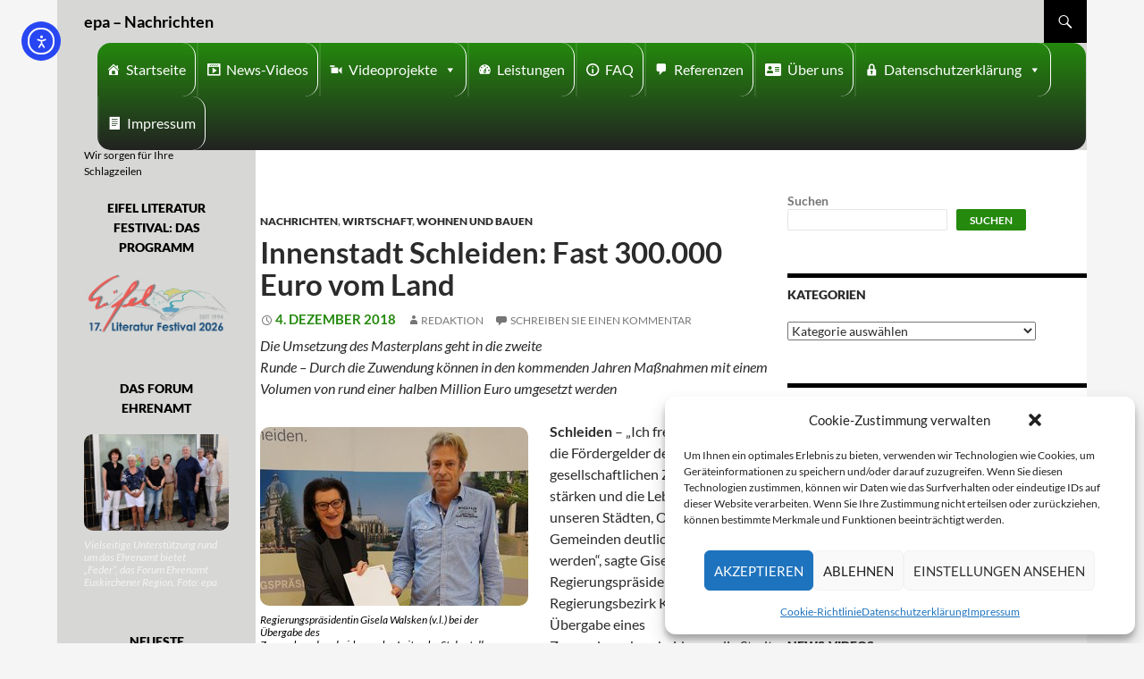

--- FILE ---
content_type: text/html; charset=UTF-8
request_url: https://eifeler-presse-agentur.de/2018/12/04/61323/
body_size: 27824
content:
<!DOCTYPE html>
<!--[if IE 7]>
<html class="ie ie7" lang="de">
<![endif]-->
<!--[if IE 8]>
<html class="ie ie8" lang="de">
<![endif]-->
<!--[if !(IE 7) | !(IE 8) ]><!-->
<html lang="de">
<!--<![endif]-->
<head>
	<meta charset="UTF-8">
	<meta name="viewport" content="width=device-width">
	<title>Innenstadt Schleiden: Fast 300.000 Euro vom Land - epa - Nachrichten</title>
	<link rel="profile" href="http://gmpg.org/xfn/11">
	<link rel="pingback" href="https://eifeler-presse-agentur.de/xmlrpc.php">
	<!--[if lt IE 9]>
	<script src="https://eifeler-presse-agentur.de/wp-content/themes/twentyfourteen/js/html5.js"></script>
	<![endif]-->
	<meta name='robots' content='index, follow, max-image-preview:large, max-snippet:-1, max-video-preview:-1' />
<script>
window.koko_analytics = {"url":"https:\/\/eifeler-presse-agentur.de\/wp-admin\/admin-ajax.php?action=koko_analytics_collect","site_url":"https:\/\/eifeler-presse-agentur.de","post_id":61323,"path":"\/2018\/12\/04\/61323\/","method":"cookie","use_cookie":true};
</script>

	<!-- This site is optimized with the Yoast SEO plugin v26.8 - https://yoast.com/product/yoast-seo-wordpress/ -->
	<link rel="canonical" href="https://eifeler-presse-agentur.de/2018/12/04/61323/" />
	<meta property="og:locale" content="de_DE" />
	<meta property="og:type" content="article" />
	<meta property="og:title" content="Innenstadt Schleiden: Fast 300.000 Euro vom Land - epa - Nachrichten" />
	<meta property="og:description" content="Die Umsetzung des Masterplans geht in die zweite Runde – Durch die Zuwendung können in den kommenden Jahren Maßnahmen mit einem Volumen von rund einer halben Million Euro umgesetzt werden Schleiden &#8211; „Ich freue mich sehr, dass die Fördergelder des Städtebaus den gesellschaftlichen Zusammenhalt stärken und die Lebensqualität in unseren Städten, Orten und Gemeinden deutlich &hellip; Innenstadt Schleiden: Fast 300.000 Euro vom Land weiterlesen &rarr;" />
	<meta property="og:url" content="https://eifeler-presse-agentur.de/2018/12/04/61323/" />
	<meta property="og:site_name" content="epa - Nachrichten" />
	<meta property="article:publisher" content="https://www.facebook.com/epaRedaktion" />
	<meta property="article:published_time" content="2018-12-04T10:21:50+00:00" />
	<meta name="author" content="Redaktion" />
	<meta name="twitter:card" content="summary_large_image" />
	<meta name="twitter:creator" content="@EifelerPresse" />
	<meta name="twitter:site" content="@EifelerPresse" />
	<script type="application/ld+json" class="yoast-schema-graph">{"@context":"https://schema.org","@graph":[{"@type":"Article","@id":"https://eifeler-presse-agentur.de/2018/12/04/61323/#article","isPartOf":{"@id":"https://eifeler-presse-agentur.de/2018/12/04/61323/"},"author":{"name":"Redaktion","@id":"https://eifeler-presse-agentur.de/#/schema/person/14fbdc76289aae28b6c6f5f57cefdf03"},"headline":"Innenstadt Schleiden: Fast 300.000 Euro vom Land","datePublished":"2018-12-04T10:21:50+00:00","mainEntityOfPage":{"@id":"https://eifeler-presse-agentur.de/2018/12/04/61323/"},"wordCount":264,"commentCount":0,"publisher":{"@id":"https://eifeler-presse-agentur.de/#organization"},"image":{"@id":"https://eifeler-presse-agentur.de/2018/12/04/61323/#primaryimage"},"thumbnailUrl":"","keywords":["Andreas Glodowski","Gisela Walsken","Schleiden"],"articleSection":["Nachrichten","Wirtschaft","Wohnen und Bauen"],"inLanguage":"de","potentialAction":[{"@type":"CommentAction","name":"Comment","target":["https://eifeler-presse-agentur.de/2018/12/04/61323/#respond"]}]},{"@type":"WebPage","@id":"https://eifeler-presse-agentur.de/2018/12/04/61323/","url":"https://eifeler-presse-agentur.de/2018/12/04/61323/","name":"Innenstadt Schleiden: Fast 300.000 Euro vom Land - epa - Nachrichten","isPartOf":{"@id":"https://eifeler-presse-agentur.de/#website"},"primaryImageOfPage":{"@id":"https://eifeler-presse-agentur.de/2018/12/04/61323/#primaryimage"},"image":{"@id":"https://eifeler-presse-agentur.de/2018/12/04/61323/#primaryimage"},"thumbnailUrl":"","datePublished":"2018-12-04T10:21:50+00:00","breadcrumb":{"@id":"https://eifeler-presse-agentur.de/2018/12/04/61323/#breadcrumb"},"inLanguage":"de","potentialAction":[{"@type":"ReadAction","target":["https://eifeler-presse-agentur.de/2018/12/04/61323/"]}]},{"@type":"ImageObject","inLanguage":"de","@id":"https://eifeler-presse-agentur.de/2018/12/04/61323/#primaryimage","url":"","contentUrl":""},{"@type":"BreadcrumbList","@id":"https://eifeler-presse-agentur.de/2018/12/04/61323/#breadcrumb","itemListElement":[{"@type":"ListItem","position":1,"name":"Startseite","item":"https://eifeler-presse-agentur.de/"},{"@type":"ListItem","position":2,"name":"Innenstadt Schleiden: Fast 300.000 Euro vom Land"}]},{"@type":"WebSite","@id":"https://eifeler-presse-agentur.de/#website","url":"https://eifeler-presse-agentur.de/","name":"epa - Nachrichten","description":"Wir sorgen für Ihre Schlagzeilen","publisher":{"@id":"https://eifeler-presse-agentur.de/#organization"},"potentialAction":[{"@type":"SearchAction","target":{"@type":"EntryPoint","urlTemplate":"https://eifeler-presse-agentur.de/?s={search_term_string}"},"query-input":{"@type":"PropertyValueSpecification","valueRequired":true,"valueName":"search_term_string"}}],"inLanguage":"de"},{"@type":"Organization","@id":"https://eifeler-presse-agentur.de/#organization","name":"Eifeler Presse Agentur","url":"https://eifeler-presse-agentur.de/","logo":{"@type":"ImageObject","inLanguage":"de","@id":"https://eifeler-presse-agentur.de/#/schema/logo/image/","url":"https://eifeler-presse-agentur.de/wp-content/uploads/2022/07/Logo-150-150.jpg","contentUrl":"https://eifeler-presse-agentur.de/wp-content/uploads/2022/07/Logo-150-150.jpg","width":150,"height":150,"caption":"Eifeler Presse Agentur"},"image":{"@id":"https://eifeler-presse-agentur.de/#/schema/logo/image/"},"sameAs":["https://www.facebook.com/epaRedaktion","https://x.com/EifelerPresse"]},{"@type":"Person","@id":"https://eifeler-presse-agentur.de/#/schema/person/14fbdc76289aae28b6c6f5f57cefdf03","name":"Redaktion","url":"https://eifeler-presse-agentur.de/author/tgeoperator/"}]}</script>
	<!-- / Yoast SEO plugin. -->


<link rel="amphtml" href="https://eifeler-presse-agentur.de/2018/12/04/61323/amp/" /><meta name="generator" content="AMP for WP 1.1.11"/><link rel='dns-prefetch' href='//code.responsivevoice.org' />
<link rel='dns-prefetch' href='//cdn.elementor.com' />
<link rel="alternate" type="application/rss+xml" title="epa - Nachrichten &raquo; Feed" href="https://eifeler-presse-agentur.de/feed/" />
<link rel="alternate" type="application/rss+xml" title="epa - Nachrichten &raquo; Kommentar-Feed" href="https://eifeler-presse-agentur.de/comments/feed/" />
<link rel="alternate" type="application/rss+xml" title="epa - Nachrichten &raquo; Kommentar-Feed zu Innenstadt Schleiden: Fast 300.000 Euro vom Land" href="https://eifeler-presse-agentur.de/2018/12/04/61323/feed/" />
<link rel="alternate" title="oEmbed (JSON)" type="application/json+oembed" href="https://eifeler-presse-agentur.de/wp-json/oembed/1.0/embed?url=https%3A%2F%2Feifeler-presse-agentur.de%2F2018%2F12%2F04%2F61323%2F" />
<link rel="alternate" title="oEmbed (XML)" type="text/xml+oembed" href="https://eifeler-presse-agentur.de/wp-json/oembed/1.0/embed?url=https%3A%2F%2Feifeler-presse-agentur.de%2F2018%2F12%2F04%2F61323%2F&#038;format=xml" />
<style id='wp-img-auto-sizes-contain-inline-css'>
img:is([sizes=auto i],[sizes^="auto," i]){contain-intrinsic-size:3000px 1500px}
/*# sourceURL=wp-img-auto-sizes-contain-inline-css */
</style>
<style id='wp-emoji-styles-inline-css'>

	img.wp-smiley, img.emoji {
		display: inline !important;
		border: none !important;
		box-shadow: none !important;
		height: 1em !important;
		width: 1em !important;
		margin: 0 0.07em !important;
		vertical-align: -0.1em !important;
		background: none !important;
		padding: 0 !important;
	}
/*# sourceURL=wp-emoji-styles-inline-css */
</style>
<style id='wp-block-library-inline-css'>
:root{--wp-block-synced-color:#7a00df;--wp-block-synced-color--rgb:122,0,223;--wp-bound-block-color:var(--wp-block-synced-color);--wp-editor-canvas-background:#ddd;--wp-admin-theme-color:#007cba;--wp-admin-theme-color--rgb:0,124,186;--wp-admin-theme-color-darker-10:#006ba1;--wp-admin-theme-color-darker-10--rgb:0,107,160.5;--wp-admin-theme-color-darker-20:#005a87;--wp-admin-theme-color-darker-20--rgb:0,90,135;--wp-admin-border-width-focus:2px}@media (min-resolution:192dpi){:root{--wp-admin-border-width-focus:1.5px}}.wp-element-button{cursor:pointer}:root .has-very-light-gray-background-color{background-color:#eee}:root .has-very-dark-gray-background-color{background-color:#313131}:root .has-very-light-gray-color{color:#eee}:root .has-very-dark-gray-color{color:#313131}:root .has-vivid-green-cyan-to-vivid-cyan-blue-gradient-background{background:linear-gradient(135deg,#00d084,#0693e3)}:root .has-purple-crush-gradient-background{background:linear-gradient(135deg,#34e2e4,#4721fb 50%,#ab1dfe)}:root .has-hazy-dawn-gradient-background{background:linear-gradient(135deg,#faaca8,#dad0ec)}:root .has-subdued-olive-gradient-background{background:linear-gradient(135deg,#fafae1,#67a671)}:root .has-atomic-cream-gradient-background{background:linear-gradient(135deg,#fdd79a,#004a59)}:root .has-nightshade-gradient-background{background:linear-gradient(135deg,#330968,#31cdcf)}:root .has-midnight-gradient-background{background:linear-gradient(135deg,#020381,#2874fc)}:root{--wp--preset--font-size--normal:16px;--wp--preset--font-size--huge:42px}.has-regular-font-size{font-size:1em}.has-larger-font-size{font-size:2.625em}.has-normal-font-size{font-size:var(--wp--preset--font-size--normal)}.has-huge-font-size{font-size:var(--wp--preset--font-size--huge)}.has-text-align-center{text-align:center}.has-text-align-left{text-align:left}.has-text-align-right{text-align:right}.has-fit-text{white-space:nowrap!important}#end-resizable-editor-section{display:none}.aligncenter{clear:both}.items-justified-left{justify-content:flex-start}.items-justified-center{justify-content:center}.items-justified-right{justify-content:flex-end}.items-justified-space-between{justify-content:space-between}.screen-reader-text{border:0;clip-path:inset(50%);height:1px;margin:-1px;overflow:hidden;padding:0;position:absolute;width:1px;word-wrap:normal!important}.screen-reader-text:focus{background-color:#ddd;clip-path:none;color:#444;display:block;font-size:1em;height:auto;left:5px;line-height:normal;padding:15px 23px 14px;text-decoration:none;top:5px;width:auto;z-index:100000}html :where(.has-border-color){border-style:solid}html :where([style*=border-top-color]){border-top-style:solid}html :where([style*=border-right-color]){border-right-style:solid}html :where([style*=border-bottom-color]){border-bottom-style:solid}html :where([style*=border-left-color]){border-left-style:solid}html :where([style*=border-width]){border-style:solid}html :where([style*=border-top-width]){border-top-style:solid}html :where([style*=border-right-width]){border-right-style:solid}html :where([style*=border-bottom-width]){border-bottom-style:solid}html :where([style*=border-left-width]){border-left-style:solid}html :where(img[class*=wp-image-]){height:auto;max-width:100%}:where(figure){margin:0 0 1em}html :where(.is-position-sticky){--wp-admin--admin-bar--position-offset:var(--wp-admin--admin-bar--height,0px)}@media screen and (max-width:600px){html :where(.is-position-sticky){--wp-admin--admin-bar--position-offset:0px}}

/*# sourceURL=wp-block-library-inline-css */
</style><style id='wp-block-search-inline-css'>
.wp-block-search__button{margin-left:10px;word-break:normal}.wp-block-search__button.has-icon{line-height:0}.wp-block-search__button svg{height:1.25em;min-height:24px;min-width:24px;width:1.25em;fill:currentColor;vertical-align:text-bottom}:where(.wp-block-search__button){border:1px solid #ccc;padding:6px 10px}.wp-block-search__inside-wrapper{display:flex;flex:auto;flex-wrap:nowrap;max-width:100%}.wp-block-search__label{width:100%}.wp-block-search.wp-block-search__button-only .wp-block-search__button{box-sizing:border-box;display:flex;flex-shrink:0;justify-content:center;margin-left:0;max-width:100%}.wp-block-search.wp-block-search__button-only .wp-block-search__inside-wrapper{min-width:0!important;transition-property:width}.wp-block-search.wp-block-search__button-only .wp-block-search__input{flex-basis:100%;transition-duration:.3s}.wp-block-search.wp-block-search__button-only.wp-block-search__searchfield-hidden,.wp-block-search.wp-block-search__button-only.wp-block-search__searchfield-hidden .wp-block-search__inside-wrapper{overflow:hidden}.wp-block-search.wp-block-search__button-only.wp-block-search__searchfield-hidden .wp-block-search__input{border-left-width:0!important;border-right-width:0!important;flex-basis:0;flex-grow:0;margin:0;min-width:0!important;padding-left:0!important;padding-right:0!important;width:0!important}:where(.wp-block-search__input){appearance:none;border:1px solid #949494;flex-grow:1;font-family:inherit;font-size:inherit;font-style:inherit;font-weight:inherit;letter-spacing:inherit;line-height:inherit;margin-left:0;margin-right:0;min-width:3rem;padding:8px;text-decoration:unset!important;text-transform:inherit}:where(.wp-block-search__button-inside .wp-block-search__inside-wrapper){background-color:#fff;border:1px solid #949494;box-sizing:border-box;padding:4px}:where(.wp-block-search__button-inside .wp-block-search__inside-wrapper) .wp-block-search__input{border:none;border-radius:0;padding:0 4px}:where(.wp-block-search__button-inside .wp-block-search__inside-wrapper) .wp-block-search__input:focus{outline:none}:where(.wp-block-search__button-inside .wp-block-search__inside-wrapper) :where(.wp-block-search__button){padding:4px 8px}.wp-block-search.aligncenter .wp-block-search__inside-wrapper{margin:auto}.wp-block[data-align=right] .wp-block-search.wp-block-search__button-only .wp-block-search__inside-wrapper{float:right}
/*# sourceURL=https://eifeler-presse-agentur.de/wp-includes/blocks/search/style.min.css */
</style>
<style id='wp-block-search-theme-inline-css'>
.wp-block-search .wp-block-search__label{font-weight:700}.wp-block-search__button{border:1px solid #ccc;padding:.375em .625em}
/*# sourceURL=https://eifeler-presse-agentur.de/wp-includes/blocks/search/theme.min.css */
</style>
<style id='global-styles-inline-css'>
:root{--wp--preset--aspect-ratio--square: 1;--wp--preset--aspect-ratio--4-3: 4/3;--wp--preset--aspect-ratio--3-4: 3/4;--wp--preset--aspect-ratio--3-2: 3/2;--wp--preset--aspect-ratio--2-3: 2/3;--wp--preset--aspect-ratio--16-9: 16/9;--wp--preset--aspect-ratio--9-16: 9/16;--wp--preset--color--black: #000;--wp--preset--color--cyan-bluish-gray: #abb8c3;--wp--preset--color--white: #fff;--wp--preset--color--pale-pink: #f78da7;--wp--preset--color--vivid-red: #cf2e2e;--wp--preset--color--luminous-vivid-orange: #ff6900;--wp--preset--color--luminous-vivid-amber: #fcb900;--wp--preset--color--light-green-cyan: #7bdcb5;--wp--preset--color--vivid-green-cyan: #00d084;--wp--preset--color--pale-cyan-blue: #8ed1fc;--wp--preset--color--vivid-cyan-blue: #0693e3;--wp--preset--color--vivid-purple: #9b51e0;--wp--preset--color--green: #24890d;--wp--preset--color--dark-gray: #2b2b2b;--wp--preset--color--medium-gray: #767676;--wp--preset--color--light-gray: #f5f5f5;--wp--preset--gradient--vivid-cyan-blue-to-vivid-purple: linear-gradient(135deg,rgb(6,147,227) 0%,rgb(155,81,224) 100%);--wp--preset--gradient--light-green-cyan-to-vivid-green-cyan: linear-gradient(135deg,rgb(122,220,180) 0%,rgb(0,208,130) 100%);--wp--preset--gradient--luminous-vivid-amber-to-luminous-vivid-orange: linear-gradient(135deg,rgb(252,185,0) 0%,rgb(255,105,0) 100%);--wp--preset--gradient--luminous-vivid-orange-to-vivid-red: linear-gradient(135deg,rgb(255,105,0) 0%,rgb(207,46,46) 100%);--wp--preset--gradient--very-light-gray-to-cyan-bluish-gray: linear-gradient(135deg,rgb(238,238,238) 0%,rgb(169,184,195) 100%);--wp--preset--gradient--cool-to-warm-spectrum: linear-gradient(135deg,rgb(74,234,220) 0%,rgb(151,120,209) 20%,rgb(207,42,186) 40%,rgb(238,44,130) 60%,rgb(251,105,98) 80%,rgb(254,248,76) 100%);--wp--preset--gradient--blush-light-purple: linear-gradient(135deg,rgb(255,206,236) 0%,rgb(152,150,240) 100%);--wp--preset--gradient--blush-bordeaux: linear-gradient(135deg,rgb(254,205,165) 0%,rgb(254,45,45) 50%,rgb(107,0,62) 100%);--wp--preset--gradient--luminous-dusk: linear-gradient(135deg,rgb(255,203,112) 0%,rgb(199,81,192) 50%,rgb(65,88,208) 100%);--wp--preset--gradient--pale-ocean: linear-gradient(135deg,rgb(255,245,203) 0%,rgb(182,227,212) 50%,rgb(51,167,181) 100%);--wp--preset--gradient--electric-grass: linear-gradient(135deg,rgb(202,248,128) 0%,rgb(113,206,126) 100%);--wp--preset--gradient--midnight: linear-gradient(135deg,rgb(2,3,129) 0%,rgb(40,116,252) 100%);--wp--preset--font-size--small: 13px;--wp--preset--font-size--medium: 20px;--wp--preset--font-size--large: 36px;--wp--preset--font-size--x-large: 42px;--wp--preset--spacing--20: 0.44rem;--wp--preset--spacing--30: 0.67rem;--wp--preset--spacing--40: 1rem;--wp--preset--spacing--50: 1.5rem;--wp--preset--spacing--60: 2.25rem;--wp--preset--spacing--70: 3.38rem;--wp--preset--spacing--80: 5.06rem;--wp--preset--shadow--natural: 6px 6px 9px rgba(0, 0, 0, 0.2);--wp--preset--shadow--deep: 12px 12px 50px rgba(0, 0, 0, 0.4);--wp--preset--shadow--sharp: 6px 6px 0px rgba(0, 0, 0, 0.2);--wp--preset--shadow--outlined: 6px 6px 0px -3px rgb(255, 255, 255), 6px 6px rgb(0, 0, 0);--wp--preset--shadow--crisp: 6px 6px 0px rgb(0, 0, 0);}:where(.is-layout-flex){gap: 0.5em;}:where(.is-layout-grid){gap: 0.5em;}body .is-layout-flex{display: flex;}.is-layout-flex{flex-wrap: wrap;align-items: center;}.is-layout-flex > :is(*, div){margin: 0;}body .is-layout-grid{display: grid;}.is-layout-grid > :is(*, div){margin: 0;}:where(.wp-block-columns.is-layout-flex){gap: 2em;}:where(.wp-block-columns.is-layout-grid){gap: 2em;}:where(.wp-block-post-template.is-layout-flex){gap: 1.25em;}:where(.wp-block-post-template.is-layout-grid){gap: 1.25em;}.has-black-color{color: var(--wp--preset--color--black) !important;}.has-cyan-bluish-gray-color{color: var(--wp--preset--color--cyan-bluish-gray) !important;}.has-white-color{color: var(--wp--preset--color--white) !important;}.has-pale-pink-color{color: var(--wp--preset--color--pale-pink) !important;}.has-vivid-red-color{color: var(--wp--preset--color--vivid-red) !important;}.has-luminous-vivid-orange-color{color: var(--wp--preset--color--luminous-vivid-orange) !important;}.has-luminous-vivid-amber-color{color: var(--wp--preset--color--luminous-vivid-amber) !important;}.has-light-green-cyan-color{color: var(--wp--preset--color--light-green-cyan) !important;}.has-vivid-green-cyan-color{color: var(--wp--preset--color--vivid-green-cyan) !important;}.has-pale-cyan-blue-color{color: var(--wp--preset--color--pale-cyan-blue) !important;}.has-vivid-cyan-blue-color{color: var(--wp--preset--color--vivid-cyan-blue) !important;}.has-vivid-purple-color{color: var(--wp--preset--color--vivid-purple) !important;}.has-black-background-color{background-color: var(--wp--preset--color--black) !important;}.has-cyan-bluish-gray-background-color{background-color: var(--wp--preset--color--cyan-bluish-gray) !important;}.has-white-background-color{background-color: var(--wp--preset--color--white) !important;}.has-pale-pink-background-color{background-color: var(--wp--preset--color--pale-pink) !important;}.has-vivid-red-background-color{background-color: var(--wp--preset--color--vivid-red) !important;}.has-luminous-vivid-orange-background-color{background-color: var(--wp--preset--color--luminous-vivid-orange) !important;}.has-luminous-vivid-amber-background-color{background-color: var(--wp--preset--color--luminous-vivid-amber) !important;}.has-light-green-cyan-background-color{background-color: var(--wp--preset--color--light-green-cyan) !important;}.has-vivid-green-cyan-background-color{background-color: var(--wp--preset--color--vivid-green-cyan) !important;}.has-pale-cyan-blue-background-color{background-color: var(--wp--preset--color--pale-cyan-blue) !important;}.has-vivid-cyan-blue-background-color{background-color: var(--wp--preset--color--vivid-cyan-blue) !important;}.has-vivid-purple-background-color{background-color: var(--wp--preset--color--vivid-purple) !important;}.has-black-border-color{border-color: var(--wp--preset--color--black) !important;}.has-cyan-bluish-gray-border-color{border-color: var(--wp--preset--color--cyan-bluish-gray) !important;}.has-white-border-color{border-color: var(--wp--preset--color--white) !important;}.has-pale-pink-border-color{border-color: var(--wp--preset--color--pale-pink) !important;}.has-vivid-red-border-color{border-color: var(--wp--preset--color--vivid-red) !important;}.has-luminous-vivid-orange-border-color{border-color: var(--wp--preset--color--luminous-vivid-orange) !important;}.has-luminous-vivid-amber-border-color{border-color: var(--wp--preset--color--luminous-vivid-amber) !important;}.has-light-green-cyan-border-color{border-color: var(--wp--preset--color--light-green-cyan) !important;}.has-vivid-green-cyan-border-color{border-color: var(--wp--preset--color--vivid-green-cyan) !important;}.has-pale-cyan-blue-border-color{border-color: var(--wp--preset--color--pale-cyan-blue) !important;}.has-vivid-cyan-blue-border-color{border-color: var(--wp--preset--color--vivid-cyan-blue) !important;}.has-vivid-purple-border-color{border-color: var(--wp--preset--color--vivid-purple) !important;}.has-vivid-cyan-blue-to-vivid-purple-gradient-background{background: var(--wp--preset--gradient--vivid-cyan-blue-to-vivid-purple) !important;}.has-light-green-cyan-to-vivid-green-cyan-gradient-background{background: var(--wp--preset--gradient--light-green-cyan-to-vivid-green-cyan) !important;}.has-luminous-vivid-amber-to-luminous-vivid-orange-gradient-background{background: var(--wp--preset--gradient--luminous-vivid-amber-to-luminous-vivid-orange) !important;}.has-luminous-vivid-orange-to-vivid-red-gradient-background{background: var(--wp--preset--gradient--luminous-vivid-orange-to-vivid-red) !important;}.has-very-light-gray-to-cyan-bluish-gray-gradient-background{background: var(--wp--preset--gradient--very-light-gray-to-cyan-bluish-gray) !important;}.has-cool-to-warm-spectrum-gradient-background{background: var(--wp--preset--gradient--cool-to-warm-spectrum) !important;}.has-blush-light-purple-gradient-background{background: var(--wp--preset--gradient--blush-light-purple) !important;}.has-blush-bordeaux-gradient-background{background: var(--wp--preset--gradient--blush-bordeaux) !important;}.has-luminous-dusk-gradient-background{background: var(--wp--preset--gradient--luminous-dusk) !important;}.has-pale-ocean-gradient-background{background: var(--wp--preset--gradient--pale-ocean) !important;}.has-electric-grass-gradient-background{background: var(--wp--preset--gradient--electric-grass) !important;}.has-midnight-gradient-background{background: var(--wp--preset--gradient--midnight) !important;}.has-small-font-size{font-size: var(--wp--preset--font-size--small) !important;}.has-medium-font-size{font-size: var(--wp--preset--font-size--medium) !important;}.has-large-font-size{font-size: var(--wp--preset--font-size--large) !important;}.has-x-large-font-size{font-size: var(--wp--preset--font-size--x-large) !important;}
/*# sourceURL=global-styles-inline-css */
</style>

<style id='classic-theme-styles-inline-css'>
/*! This file is auto-generated */
.wp-block-button__link{color:#fff;background-color:#32373c;border-radius:9999px;box-shadow:none;text-decoration:none;padding:calc(.667em + 2px) calc(1.333em + 2px);font-size:1.125em}.wp-block-file__button{background:#32373c;color:#fff;text-decoration:none}
/*# sourceURL=/wp-includes/css/classic-themes.min.css */
</style>
<link rel='stylesheet' id='rv-style-css' href='https://eifeler-presse-agentur.de/wp-content/plugins/responsivevoice-text-to-speech/includes/css/responsivevoice.css?ver=6.9' media='all' />
<link rel='stylesheet' id='widgetopts-styles-css' href='https://eifeler-presse-agentur.de/wp-content/plugins/widget-options/assets/css/widget-options.css?ver=4.1.3' media='all' />
<link rel='stylesheet' id='wp-polls-css' href='https://eifeler-presse-agentur.de/wp-content/plugins/wp-polls/polls-css.css?ver=2.77.3' media='all' />
<style id='wp-polls-inline-css'>
.wp-polls .pollbar {
	margin: 1px;
	font-size: 6px;
	line-height: 8px;
	height: 8px;
	background-image: url('https://eifeler-presse-agentur.de/wp-content/plugins/wp-polls/images/default/pollbg.gif');
	border: 1px solid #c8c8c8;
}

/*# sourceURL=wp-polls-inline-css */
</style>
<link rel='stylesheet' id='cmplz-general-css' href='https://eifeler-presse-agentur.de/wp-content/plugins/complianz-gdpr/assets/css/cookieblocker.min.css?ver=1766012112' media='all' />
<link rel='stylesheet' id='megamenu-css' href='https://eifeler-presse-agentur.de/wp-content/uploads/maxmegamenu/style.css?ver=6cb016' media='all' />
<link rel='stylesheet' id='dashicons-css' href='https://eifeler-presse-agentur.de/wp-includes/css/dashicons.min.css?ver=6.9' media='all' />
<link rel='stylesheet' id='megamenu-genericons-css' href='https://eifeler-presse-agentur.de/wp-content/plugins/megamenu-pro/icons/genericons/genericons/genericons.css?ver=2.2.8' media='all' />
<link rel='stylesheet' id='megamenu-fontawesome-css' href='https://eifeler-presse-agentur.de/wp-content/plugins/megamenu-pro/icons/fontawesome/css/font-awesome.min.css?ver=2.2.8' media='all' />
<link rel='stylesheet' id='megamenu-fontawesome5-css' href='https://eifeler-presse-agentur.de/wp-content/plugins/megamenu-pro/icons/fontawesome5/css/all.min.css?ver=2.2.8' media='all' />
<link rel='stylesheet' id='ea11y-widget-fonts-css' href='https://eifeler-presse-agentur.de/wp-content/plugins/pojo-accessibility/assets/build/fonts.css?ver=4.0.1' media='all' />
<link rel='stylesheet' id='ea11y-skip-link-css' href='https://eifeler-presse-agentur.de/wp-content/plugins/pojo-accessibility/assets/build/skip-link.css?ver=4.0.1' media='all' />
<link rel='stylesheet' id='parent-style-css' href='https://eifeler-presse-agentur.de/wp-content/themes/twentyfourteen/style.css?ver=6.9' media='all' />
<link rel='stylesheet' id='child-theme-css-css' href='https://eifeler-presse-agentur.de/wp-content/themes/Eifeler%20Presse%20Agentur/style.css?ver=6.9' media='all' />
<link rel='stylesheet' id='twentyfourteen-lato-css' href='https://eifeler-presse-agentur.de/wp-content/themes/twentyfourteen/fonts/font-lato.css?ver=20230328' media='all' />
<link rel='stylesheet' id='genericons-css' href='https://eifeler-presse-agentur.de/wp-content/themes/twentyfourteen/genericons/genericons.css?ver=3.0.3' media='all' />
<link rel='stylesheet' id='twentyfourteen-style-css' href='https://eifeler-presse-agentur.de/wp-content/themes/Eifeler%20Presse%20Agentur/style.css?ver=20250715' media='all' />
<link rel='stylesheet' id='twentyfourteen-block-style-css' href='https://eifeler-presse-agentur.de/wp-content/themes/twentyfourteen/css/blocks.css?ver=20250715' media='all' />
<link rel='stylesheet' id='__EPYT__style-css' href='https://eifeler-presse-agentur.de/wp-content/plugins/youtube-embed-plus-pro/styles/ytprefs.min.css?ver=14.2.4' media='all' />
<style id='__EPYT__style-inline-css'>

                .epyt-gallery-thumb {
                        width: 33.333%;
                }
                
/*# sourceURL=__EPYT__style-inline-css */
</style>
<link rel='stylesheet' id='__disptype__-css' href='https://eifeler-presse-agentur.de/wp-content/plugins/youtube-embed-plus-pro/scripts/lity.min.css?ver=14.2.4' media='all' />
<link rel='stylesheet' id='slimbox2-css' href='https://eifeler-presse-agentur.de/wp-content/plugins/wp-slimbox2/css/slimbox2.css?ver=1.1' media='screen' />
<script src="https://code.responsivevoice.org/responsivevoice.js" id="responsive-voice-js"></script>
<script src="https://eifeler-presse-agentur.de/wp-includes/js/jquery/jquery.min.js?ver=3.7.1" id="jquery-core-js"></script>
<script src="https://eifeler-presse-agentur.de/wp-includes/js/jquery/jquery-migrate.min.js?ver=3.4.1" id="jquery-migrate-js"></script>
<script src="https://eifeler-presse-agentur.de/wp-content/themes/twentyfourteen/js/functions.js?ver=20230526" id="twentyfourteen-script-js" defer data-wp-strategy="defer"></script>
<script src="https://eifeler-presse-agentur.de/wp-content/plugins/youtube-embed-plus-pro/scripts/lity.min.js?ver=14.2.4" id="__dispload__-js"></script>
<script type="text/plain" data-service="youtube" data-category="marketing" id="__ytprefs__-js-extra">
var _EPYT_ = {"ajaxurl":"https://eifeler-presse-agentur.de/wp-admin/admin-ajax.php","security":"f83b181028","gallery_scrolloffset":"20","eppathtoscripts":"https://eifeler-presse-agentur.de/wp-content/plugins/youtube-embed-plus-pro/scripts/","eppath":"https://eifeler-presse-agentur.de/wp-content/plugins/youtube-embed-plus-pro/","epresponsiveselector":"[\"iframe.__youtube_prefs_widget__\"]","epdovol":"1","version":"14.2.4","evselector":"iframe.__youtube_prefs__[src], iframe[src*=\"youtube.com/embed/\"], iframe[src*=\"youtube-nocookie.com/embed/\"]","ajax_compat":"","maxres_facade":"eager","ytapi_load":"light","pause_others":"1","stopMobileBuffer":"1","facade_mode":"","not_live_on_channel":"","not_live_showtime":"180"};
//# sourceURL=__ytprefs__-js-extra
</script>
<script src="https://eifeler-presse-agentur.de/wp-content/plugins/youtube-embed-plus-pro/scripts/ytprefs.min.js?ver=14.2.4" id="__ytprefs__-js"></script>
<script src="https://eifeler-presse-agentur.de/wp-content/plugins/wp-slimbox2/javascript/slimbox2.js?ver=2.04" id="slimbox2-js"></script>
<script id="slimbox2_autoload-js-extra">
var slimbox2_options = {"autoload":"1","overlayColor":"#000000","loop":"","overlayOpacity":"0.8","overlayFadeDuration":"400","resizeDuration":"400","resizeEasing":"swing","initialWidth":"250","initialHeight":"250","imageFadeDuration":"400","captionAnimationDuration":"400","caption":"el.title || el.firstChild.alt || el.firstChild.title || el.href || el.href","url":"1","selector":"div.entry-content, div.gallery, div.entry, div.post, div#page, body","counterText":"Bild {x} von {y}","closeKeys":"27,88,67","previousKeys":"37,90","nextKeys":"39,86","prev":"https://eifeler-presse-agentur.de/wp-content/plugins/wp-slimbox2/images/default/prevlabel.gif","next":"https://eifeler-presse-agentur.de/wp-content/plugins/wp-slimbox2/images/default/nextlabel.gif","close":"https://eifeler-presse-agentur.de/wp-content/plugins/wp-slimbox2/images/default/closelabel.gif","picasaweb":"","flickr":"","mobile":""};
//# sourceURL=slimbox2_autoload-js-extra
</script>
<script src="https://eifeler-presse-agentur.de/wp-content/plugins/wp-slimbox2/javascript/slimbox2_autoload.js?ver=1.0.4b" id="slimbox2_autoload-js"></script>
<link rel="https://api.w.org/" href="https://eifeler-presse-agentur.de/wp-json/" /><link rel="alternate" title="JSON" type="application/json" href="https://eifeler-presse-agentur.de/wp-json/wp/v2/posts/61323" /><link rel="EditURI" type="application/rsd+xml" title="RSD" href="https://eifeler-presse-agentur.de/xmlrpc.php?rsd" />
<meta name="generator" content="WordPress 6.9" />
<link rel='shortlink' href='https://eifeler-presse-agentur.de/?p=61323' />
			<style>.cmplz-hidden {
					display: none !important;
				}</style><style>.recentcomments a{display:inline !important;padding:0 !important;margin:0 !important;}</style><link rel="icon" href="https://eifeler-presse-agentur.de/wp-content/uploads/2022/07/cropped-favicon-512-32x32.png" sizes="32x32" />
<link rel="icon" href="https://eifeler-presse-agentur.de/wp-content/uploads/2022/07/cropped-favicon-512-192x192.png" sizes="192x192" />
<link rel="apple-touch-icon" href="https://eifeler-presse-agentur.de/wp-content/uploads/2022/07/cropped-favicon-512-180x180.png" />
<meta name="msapplication-TileImage" content="https://eifeler-presse-agentur.de/wp-content/uploads/2022/07/cropped-favicon-512-270x270.png" />
		<style id="wp-custom-css">
			img {
        border-radius: 10px;
        -moz-border-radius: 10px;
        -webkit-border-radius: 10px;
      }
.epyt-gallery-img {
	 border-radius: 10px;
        -moz-border-radius: 10px;
        -webkit-border-radius: 10px;
      }
.entry-date {
    color: #24890D;
			font-size: 110%;
    font-weight: bold
}
.entry-title  {
    font-weight: bold
}
.entry-header {
		margin-left: 20px;
    margin-right: 20px;
    margin-top: -20px;
		}
.site {
background-color: #fff;
max-width: 90%;
position: relative;
}
.site-header {
max-width:100% !important;
position: relative;
	z-index: 4;
}
.site-content .entry-header,
.site-content .entry-content,
.site-content .entry-summary,
.site-content .entry-meta,
.page-content {
margin: 0 auto;
max-width: 100%;
}
.comments-area {

margin: 48px auto;
max-width: 80%;
padding: 0 10px;
}
.widget-area .wp-block-latest-comments__comment-meta a {
    color: #000;
    font-weight: 100;
}
.site-content .entry-meta {
background-color: #fff;
margin-bottom: 8px;
max-width:100%;
}
.content-sidebar {
			padding: 48px 0;
	}
.primary-navigation a {
		display: inline-block;
		padding: 0 12px;
	border-left: 2px solid rgba(255, 255, 255, 0.5);
		border-radius: 10px;
        -moz-border-radius: 10px;
        -webkit-border-radius: 10px;
		white-space: nowrap;
	}
.primary-navigation {
	font-size: 13px;
		margin-left: 15px;
	float: left
	
}
 
.ai1ec-single-event .ai1ec-event-details {
    overflow: visible;
	margin-left: 20px;
}

@media screen and (min-width: 1040px) {
	
	.archive-header,
	.comments-area,
	.image-navigation,
	.page-header,
	.page-content,
	.post-navigation,
	.site-content .entry-header,
	.site-content .entry-content,
	.site-content .entry-summary,
	.site-content footer.entry-meta {
		padding-right: 5px;
		padding-left: 5px;
	}


	.full-width .archive-header,
	.full-width .comments-area,
	.full-width .image-navigation,
	.full-width .page-header,
	.full-width .page-content,
	.full-width .post-navigation,
	.full-width .site-content .entry-header,
	.full-width .site-content .entry-content,
	.full-width .site-content .entry-summary,
	.full-width .site-content footer.entry-meta {
		padding-right: 5px;
		padding-left: 5px;
	}
  .no-sidebar .archive-header,
	.no-sidebar .comments-area,
	.no-sidebar .image-navigation,
	.no-sidebar .page-header,
	.no-sidebar .page-content,
	.no-sidebar .post-navigation,
	.no-sidebar .site-content .entry-header,
	.no-sidebar .site-content .entry-content,
	.no-sidebar .site-content .entry-summary,
	.no-sidebar .site-content footer.entry-meta {
		padding-right: 5px;
		padding-left: 5px;
	}
	.full-width .hentry {
    max-width: 80%;
}
@media screen and (min-width: 1080px) {
	
		#secondary {
		width: auto-flow;
	}
	.site:before {
    background-color: rgb(0 0 0 / 0%);
	}
.wpsm_sec-title h3 {
    position: relative;
    font-family: 'Open Sans';
    font-size: 22px;
    letter-spacing: 2px;
    color: #81d742;
    margin-bottom: 2px !important;
}		</style>
		<style type="text/css">/** Mega Menu CSS: fs **/</style>
  
  <link rel="shortcut icon" href="http://eifeler-presse-agentur.de/favicon.ico" type="image/x-icon" />
  
<link rel='stylesheet' id='shariffcss-css' href='https://eifeler-presse-agentur.de/wp-content/plugins/shariff/css/shariff.min.css?ver=4.6.15' media='all' />
</head>

<body data-cmplz=1 class="wp-singular post-template-default single single-post postid-61323 single-format-standard wp-embed-responsive wp-theme-twentyfourteen wp-child-theme-EifelerPresseAgentur mega-menu-primary ally-default group-blog masthead-fixed singular">
<div id="page" class="hfeed site">
	
	<header id="masthead" class="site-header" role="banner">
		<div class="header-main">
			<h1 class="site-title"><a href="https://eifeler-presse-agentur.de/" rel="home">epa &#8211; Nachrichten</a></h1>

			<div class="search-toggle">
				<a href="#search-container" class="screen-reader-text">Suchen</a>
			</div>

			<nav id="primary-navigation" class="site-navigation primary-navigation" role="navigation">
				<h1 class="menu-toggle">Primäres Menü</h1>
				<a class="screen-reader-text skip-link" href="#content">Zum Inhalt springen</a>
				<div id="mega-menu-wrap-primary" class="mega-menu-wrap"><div class="mega-menu-toggle"><div class="mega-toggle-blocks-left"></div><div class="mega-toggle-blocks-center"></div><div class="mega-toggle-blocks-right"><div class='mega-toggle-block mega-menu-toggle-animated-block mega-toggle-block-0' id='mega-toggle-block-0'><button aria-label="Toggle Menu" class="mega-toggle-animated mega-toggle-animated-slider" type="button" aria-expanded="false">
                  <span class="mega-toggle-animated-box">
                    <span class="mega-toggle-animated-inner"></span>
                  </span>
                </button></div></div></div><ul id="mega-menu-primary" class="mega-menu max-mega-menu mega-menu-horizontal mega-no-js" data-event="hover_intent" data-effect="fade_up" data-effect-speed="200" data-effect-mobile="disabled" data-effect-speed-mobile="0" data-mobile-force-width="false" data-second-click="go" data-document-click="collapse" data-vertical-behaviour="standard" data-breakpoint="768" data-unbind="true" data-mobile-state="collapse_all" data-mobile-direction="vertical" data-hover-intent-timeout="300" data-hover-intent-interval="100" data-sticky-enabled="true" data-sticky-desktop="true" data-sticky-mobile="false" data-sticky-offset="0" data-sticky-expand="false" data-sticky-expand-mobile="false" data-sticky-transition="false" data-sticky-hide="true" data-sticky-hide-tolerance="10" data-sticky-hide-offset="0"><li class="mega-menu-item mega-menu-item-type-custom mega-menu-item-object-custom mega-menu-item-home mega-align-bottom-left mega-menu-flyout mega-has-icon mega-icon-left mega-menu-item-71529" id="mega-menu-item-71529"><a class="dashicons-admin-home mega-menu-link" href="https://eifeler-presse-agentur.de/" tabindex="0">Startseite</a></li><li class="mega-menu-item mega-menu-item-type-post_type mega-menu-item-object-page mega-align-bottom-left mega-menu-flyout mega-has-icon mega-icon-left mega-menu-item-71533" id="mega-menu-item-71533"><a class="dashicons-format-video mega-menu-link" href="https://eifeler-presse-agentur.de/videos/" tabindex="0">News-Videos</a></li><li class="mega-menu-item mega-menu-item-type-post_type mega-menu-item-object-page mega-menu-item-has-children mega-align-bottom-left mega-menu-flyout mega-has-icon mega-icon-left mega-menu-item-71536" id="mega-menu-item-71536"><a class="dashicons-video-alt mega-menu-link" href="https://eifeler-presse-agentur.de/videoprojekte/" aria-expanded="false" tabindex="0">Videoprojekte<span class="mega-indicator" aria-hidden="true"></span></a>
<ul class="mega-sub-menu">
<li class="mega-menu-item mega-menu-item-type-post_type mega-menu-item-object-page mega-menu-item-75428" id="mega-menu-item-75428"><a class="mega-menu-link" href="https://eifeler-presse-agentur.de/videoprojekte/viertelvoracht-videos/">viertelvoracht Videos</a></li></ul>
</li><li class="mega-menu-item mega-menu-item-type-post_type mega-menu-item-object-page mega-align-bottom-left mega-menu-flyout mega-has-icon mega-icon-left mega-menu-item-71532" id="mega-menu-item-71532"><a class="dashicons-dashboard mega-menu-link" href="https://eifeler-presse-agentur.de/leistungen/" tabindex="0">Leistungen</a></li><li class="mega-menu-item mega-menu-item-type-post_type mega-menu-item-object-page mega-align-bottom-left mega-menu-flyout mega-has-icon mega-icon-left mega-menu-item-71531" id="mega-menu-item-71531"><a class="dashicons-info-outline mega-menu-link" href="https://eifeler-presse-agentur.de/faq/" tabindex="0">FAQ</a></li><li class="mega-menu-item mega-menu-item-type-post_type mega-menu-item-object-page mega-align-bottom-left mega-menu-flyout mega-has-icon mega-icon-left mega-menu-item-71534" id="mega-menu-item-71534"><a class="dashicons-admin-comments mega-menu-link" href="https://eifeler-presse-agentur.de/referenzen/" tabindex="0">Referenzen</a></li><li class="mega-menu-item mega-menu-item-type-post_type mega-menu-item-object-page mega-align-bottom-left mega-menu-flyout mega-has-icon mega-icon-left mega-menu-item-71535" id="mega-menu-item-71535"><a class="fas fa-address-card mega-menu-link" href="https://eifeler-presse-agentur.de/ueber-uns-2/" tabindex="0">Über uns</a></li><li class="mega-menu-item mega-menu-item-type-post_type mega-menu-item-object-page mega-menu-item-privacy-policy mega-menu-item-has-children mega-align-bottom-left mega-menu-flyout mega-has-icon mega-icon-left mega-menu-item-71530" id="mega-menu-item-71530"><a class="dashicons-lock mega-menu-link" href="https://eifeler-presse-agentur.de/datenschutzerklaerung-2/" aria-expanded="false" tabindex="0">Datenschutzerklärung<span class="mega-indicator" aria-hidden="true"></span></a>
<ul class="mega-sub-menu">
<li class="mega-menu-item mega-menu-item-type-post_type mega-menu-item-object-page mega-menu-item-72431" id="mega-menu-item-72431"><a class="mega-menu-link" href="https://eifeler-presse-agentur.de/cookie-richtlinie-eu-2/">Cookie-Richtlinie (EU)</a></li></ul>
</li><li class="mega-menu-item mega-menu-item-type-post_type mega-menu-item-object-page mega-align-bottom-left mega-menu-flyout mega-has-icon mega-icon-left mega-menu-item-71537" id="mega-menu-item-71537"><a class="dashicons-text-page mega-menu-link" href="https://eifeler-presse-agentur.de/impressum-2/" tabindex="0">Impressum</a></li></ul></div>			</nav>
		</div>

		<div id="search-container" class="search-box-wrapper hide">
			<div class="search-box">
				<form role="search" method="get" class="search-form" action="https://eifeler-presse-agentur.de/">
				<label>
					<span class="screen-reader-text">Suche nach:</span>
					<input type="search" class="search-field" placeholder="Suchen …" value="" name="s" />
				</label>
				<input type="submit" class="search-submit" value="Suchen" />
			</form>			</div>
		</div>
	</header><!-- #masthead -->

	<div id="main" class="site-main">
  
	<div id="primary" class="content-area">
		<div id="content" class="site-content" role="main">
    			
<article id="post-61323" class="post-61323 post type-post status-publish format-standard has-post-thumbnail hentry category-nachrichten category-wirtschaft category-wohnen-und-bauen tag-andreas-glodowski tag-gisela-walsken tag-schleiden">
	

	<header class="entry-header">
				<div class="entry-meta">
			<span class="cat-links"><a href="https://eifeler-presse-agentur.de/category/nachrichten/" rel="category tag">Nachrichten</a>, <a href="https://eifeler-presse-agentur.de/category/wirtschaft/" rel="category tag">Wirtschaft</a>, <a href="https://eifeler-presse-agentur.de/category/wohnen-und-bauen/" rel="category tag">Wohnen und Bauen</a></span>
		</div>
			<h1 class="entry-title">Innenstadt Schleiden: Fast 300.000 Euro vom Land</h1>
		<div class="entry-meta">
			<span class="entry-date"><a href="https://eifeler-presse-agentur.de/2018/12/04/61323/" rel="bookmark"><time class="entry-date" datetime="2018-12-04T11:21:50+01:00">4. Dezember 2018</time></a></span> <span class="byline"><span class="author vcard"><a class="url fn n" href="https://eifeler-presse-agentur.de/author/tgeoperator/" rel="author">Redaktion</a></span></span>			<span class="comments-link"><a href="https://eifeler-presse-agentur.de/2018/12/04/61323/#respond">Schreiben Sie einen Kommentar</a></span>
						</div><!-- .entry-meta -->
	</header><!-- .entry-header -->

		<div class="entry-content">
		<p><em>Die Umsetzung des Masterplans geht in die zweite<br />
Runde – Durch die Zuwendung können in den kommenden Jahren Maßnahmen mit einem Volumen von rund einer halben Million Euro umgesetzt werden<br />
</em></p>
<figure id="attachment_61324" aria-describedby="caption-attachment-61324" style="width: 300px" class="wp-caption alignleft"><a href="https://eifeler-presse-agentur.de/wp-content/uploads/2018/12/2018-33-01_Zuwendungsbescheid_abgeholt.jpg"><img fetchpriority="high" decoding="async" class="size-medium wp-image-61324" src="https://eifeler-presse-agentur.de/wp-content/uploads/2018/12/2018-33-01_Zuwendungsbescheid_abgeholt-300x200.jpg" alt="Regierungspräsidentin Gisela Walsken (v.l.) bei der Übergabe des Zuwendungsbescheides an den Leiter der Stabsstelle Stadtentwicklung Andreas Glodowski. Foto: Bezirksregierung Köln" width="300" height="200" /></a><figcaption id="caption-attachment-61324" class="wp-caption-text">Regierungspräsidentin Gisela Walsken (v.l.) bei der Übergabe des<br />Zuwendungsbescheides an den Leiter der Stabsstelle Stadtentwicklung Andreas Glodowski. Foto: Bezirksregierung Köln</figcaption></figure>
<p><strong>Schleiden</strong> &#8211; „Ich freue mich sehr, dass die Fördergelder des Städtebaus den gesellschaftlichen Zusammenhalt stärken und die Lebensqualität in unseren Städten, Orten und Gemeinden deutlich verbessern werden“, sagte Gisela Walsken, Regierungspräsidentin im Regierungsbezirk Köln, bei der Übergabe eines Zuwendungsbescheides an die Stadt Schleiden: Schleidens Stadtplaner Andreas Glodowski nahm den Bescheid mit einer Fördersumme von 298.800 Euro persönlich in Köln entgegen. Damit können in den kommenden Jahren Maßnahmen mit einem Volumen von 498.000 Euro umgesetzt werden, wie die Stadt Schleiden mitteilt.<span id="more-61323"></span></p>
<p>Ziel des Förderprogramms ist es, unter anderem die Sanierung von Schulbauten, Spielplätzen, Kulturzentren, Sportstätten und die Neugestaltung von innerstädtischen Straßen, Plätzen und Grünflächen zu ermöglichen. In Schleiden soll es ein Beleuchtungskonzept und ein Hof- und Fassadenprogramm für die Innenstadt geben. Darüber hinaus ist geplant, den Platz am alten Rathaus neu zu gestalten und damit den Eingang zur Innenstadt zu attraktivieren. Außerdem soll die Olefpromenade, beginnend am Schloßauel bis zum Sturmiuspark, fertiggestellt werden. „Somit können die vom Stadtrat beschlossenen Maßnahmen des Masterplans Innenstadt Schleiden bis spätestens 2022 alle umgesetzt werden“, so Stadtplaner Glodowski.</p>
<p><em>(epa)</em></p>
<div class="shariff shariff-align-flex-start shariff-widget-align-flex-start"><ul class="shariff-buttons theme-round orientation-horizontal buttonsize-medium"><li class="shariff-button facebook shariff-nocustomcolor" style="background-color:#4273c8"><a href="https://www.facebook.com/sharer/sharer.php?u=https%3A%2F%2Feifeler-presse-agentur.de%2F2018%2F12%2F04%2F61323%2F" title="Bei Facebook teilen" aria-label="Bei Facebook teilen" role="button" rel="nofollow" class="shariff-link" style="; background-color:#3b5998; color:#fff" target="_blank"><span class="shariff-icon" style=""><svg width="32px" height="20px" xmlns="http://www.w3.org/2000/svg" viewBox="0 0 18 32"><path fill="#3b5998" d="M17.1 0.2v4.7h-2.8q-1.5 0-2.1 0.6t-0.5 1.9v3.4h5.2l-0.7 5.3h-4.5v13.6h-5.5v-13.6h-4.5v-5.3h4.5v-3.9q0-3.3 1.9-5.2t5-1.8q2.6 0 4.1 0.2z"/></svg></span></a></li><li class="shariff-button twitter shariff-nocustomcolor" style="background-color:#595959"><a href="https://twitter.com/share?url=https%3A%2F%2Feifeler-presse-agentur.de%2F2018%2F12%2F04%2F61323%2F&text=Innenstadt%20Schleiden%3A%20Fast%20300.000%20Euro%20vom%20Land" title="Bei X teilen" aria-label="Bei X teilen" role="button" rel="noopener nofollow" class="shariff-link" style="; background-color:#000; color:#fff" target="_blank"><span class="shariff-icon" style=""><svg width="32px" height="20px" xmlns="http://www.w3.org/2000/svg" viewBox="0 0 24 24"><path fill="#000" d="M14.258 10.152L23.176 0h-2.113l-7.747 8.813L7.133 0H0l9.352 13.328L0 23.973h2.113l8.176-9.309 6.531 9.309h7.133zm-2.895 3.293l-.949-1.328L2.875 1.56h3.246l6.086 8.523.945 1.328 7.91 11.078h-3.246zm0 0"/></svg></span></a></li><li class="shariff-button xing shariff-nocustomcolor" style="background-color:#29888a"><a href="https://www.xing.com/spi/shares/new?url=https%3A%2F%2Feifeler-presse-agentur.de%2F2018%2F12%2F04%2F61323%2F" title="Bei XING teilen" aria-label="Bei XING teilen" role="button" rel="noopener nofollow" class="shariff-link" style="; background-color:#126567; color:#fff" target="_blank"><span class="shariff-icon" style=""><svg width="32px" height="20px" xmlns="http://www.w3.org/2000/svg" viewBox="0 0 25 32"><path fill="#126567" d="M10.7 11.9q-0.2 0.3-4.6 8.2-0.5 0.8-1.2 0.8h-4.3q-0.4 0-0.5-0.3t0-0.6l4.5-8q0 0 0 0l-2.9-5q-0.2-0.4 0-0.7 0.2-0.3 0.5-0.3h4.3q0.7 0 1.2 0.8zM25.1 0.4q0.2 0.3 0 0.7l-9.4 16.7 6 11q0.2 0.4 0 0.6-0.2 0.3-0.6 0.3h-4.3q-0.7 0-1.2-0.8l-6-11.1q0.3-0.6 9.5-16.8 0.4-0.8 1.2-0.8h4.3q0.4 0 0.5 0.3z"/></svg></span></a></li><li class="shariff-button whatsapp shariff-nocustomcolor" style="background-color:#5cbe4a"><a href="https://api.whatsapp.com/send?text=https%3A%2F%2Feifeler-presse-agentur.de%2F2018%2F12%2F04%2F61323%2F%20Innenstadt%20Schleiden%3A%20Fast%20300.000%20Euro%20vom%20Land" title="Bei Whatsapp teilen" aria-label="Bei Whatsapp teilen" role="button" rel="noopener nofollow" class="shariff-link" style="; background-color:#34af23; color:#fff" target="_blank"><span class="shariff-icon" style=""><svg width="32px" height="20px" xmlns="http://www.w3.org/2000/svg" viewBox="0 0 32 32"><path fill="#34af23" d="M17.6 17.4q0.2 0 1.7 0.8t1.6 0.9q0 0.1 0 0.3 0 0.6-0.3 1.4-0.3 0.7-1.3 1.2t-1.8 0.5q-1 0-3.4-1.1-1.7-0.8-3-2.1t-2.6-3.3q-1.3-1.9-1.3-3.5v-0.1q0.1-1.6 1.3-2.8 0.4-0.4 0.9-0.4 0.1 0 0.3 0t0.3 0q0.3 0 0.5 0.1t0.3 0.5q0.1 0.4 0.6 1.6t0.4 1.3q0 0.4-0.6 1t-0.6 0.8q0 0.1 0.1 0.3 0.6 1.3 1.8 2.4 1 0.9 2.7 1.8 0.2 0.1 0.4 0.1 0.3 0 1-0.9t0.9-0.9zM14 26.9q2.3 0 4.3-0.9t3.6-2.4 2.4-3.6 0.9-4.3-0.9-4.3-2.4-3.6-3.6-2.4-4.3-0.9-4.3 0.9-3.6 2.4-2.4 3.6-0.9 4.3q0 3.6 2.1 6.6l-1.4 4.2 4.3-1.4q2.8 1.9 6.2 1.9zM14 2.2q2.7 0 5.2 1.1t4.3 2.9 2.9 4.3 1.1 5.2-1.1 5.2-2.9 4.3-4.3 2.9-5.2 1.1q-3.5 0-6.5-1.7l-7.4 2.4 2.4-7.2q-1.9-3.2-1.9-6.9 0-2.7 1.1-5.2t2.9-4.3 4.3-2.9 5.2-1.1z"/></svg></span></a></li><li class="shariff-button printer shariff-nocustomcolor" style="background-color:#a8a8a8"><a href="javascript:window.print()" title="drucken" aria-label="drucken" role="button" rel="noopener nofollow" class="shariff-link" style="; background-color:#999; color:#fff"><span class="shariff-icon" style=""><svg width="32px" height="20px" xmlns="http://www.w3.org/2000/svg" viewBox="0 0 30 32"><path fill="#999" d="M6.8 27.4h16v-4.6h-16v4.6zM6.8 16h16v-6.8h-2.8q-0.7 0-1.2-0.5t-0.5-1.2v-2.8h-11.4v11.4zM27.4 17.2q0-0.5-0.3-0.8t-0.8-0.4-0.8 0.4-0.3 0.8 0.3 0.8 0.8 0.3 0.8-0.3 0.3-0.8zM29.7 17.2v7.4q0 0.2-0.2 0.4t-0.4 0.2h-4v2.8q0 0.7-0.5 1.2t-1.2 0.5h-17.2q-0.7 0-1.2-0.5t-0.5-1.2v-2.8h-4q-0.2 0-0.4-0.2t-0.2-0.4v-7.4q0-1.4 1-2.4t2.4-1h1.2v-9.7q0-0.7 0.5-1.2t1.2-0.5h12q0.7 0 1.6 0.4t1.3 0.8l2.7 2.7q0.5 0.5 0.9 1.4t0.4 1.6v4.6h1.1q1.4 0 2.4 1t1 2.4z"/></svg></span></a></li><li class="shariff-button info shariff-nocustomcolor" style="background-color:#eee"><a href="https://eifeler-presse-agentur.de/datenschutzerklaerung-2/" title="Weitere Informationen" aria-label="Weitere Informationen" role="button" rel="noopener " class="shariff-link" style="; background-color:#fff; color:#fff" target="_blank"><span class="shariff-icon" style=""><svg width="32px" height="20px" xmlns="http://www.w3.org/2000/svg" viewBox="0 0 11 32"><path fill="#999" d="M11.4 24v2.3q0 0.5-0.3 0.8t-0.8 0.4h-9.1q-0.5 0-0.8-0.4t-0.4-0.8v-2.3q0-0.5 0.4-0.8t0.8-0.4h1.1v-6.8h-1.1q-0.5 0-0.8-0.4t-0.4-0.8v-2.3q0-0.5 0.4-0.8t0.8-0.4h6.8q0.5 0 0.8 0.4t0.4 0.8v10.3h1.1q0.5 0 0.8 0.4t0.3 0.8zM9.2 3.4v3.4q0 0.5-0.4 0.8t-0.8 0.4h-4.6q-0.4 0-0.8-0.4t-0.4-0.8v-3.4q0-0.4 0.4-0.8t0.8-0.4h4.6q0.5 0 0.8 0.4t0.4 0.8z"/></svg></span></a></li></ul></div><div style="border:1px dotted #000; text-align:center; padding:10px;"><button id="listenButton2" class="responsivevoice-button" type="button" value="Play" title="ResponsiveVoice Tap to Start/Stop Speech"><span>&#128266; Beitrag vorlesen</span></button>
        <script>
            listenButton2.onclick = function(){
                if(responsiveVoice.isPlaying()){
                    responsiveVoice.cancel();
                }else{
                    responsiveVoice.speak("Die Umsetzung des Masterplans geht in die zweite Runde – Durch die Zuwendung können in den kommenden Jahren Maßnahmen mit einem Volumen von rund einer halben Million Euro umgesetzt werden Schleiden - „Ich freue mich sehr, dass die Fördergelder des Städtebaus den gesellschaftlichen Zusammenhalt stärken und die Lebensqualität in unseren Städten, Orten und Gemeinden deutlich verbessern werden“, sagte Gisela Walsken, Regierungspräsidentin im Regierungsbezirk Köln, bei der Übergabe eines Zuwendungsbescheides an die Stadt Schleiden: Schleidens Stadtplaner Andreas Glodowski nahm den Bescheid mit einer Fördersumme von 298.800 Euro persönlich in Köln entgegen. Damit können in den kommenden Jahren Maßnahmen mit einem Volumen von 498.000 Euro umgesetzt werden, wie die Stadt Schleiden mitteilt. Ziel des Förderprogramms ist es, unter anderem die Sanierung von Schulbauten, Spielplätzen, Kulturzentren, Sportstätten und die Neugestaltung von innerstädtischen Straßen, Plätzen und Grünflächen zu ermöglichen. In Schleiden soll es ein Beleuchtungskonzept und ein Hof- und Fassadenprogramm für die Innenstadt geben. Darüber hinaus ist geplant, den Platz am alten Rathaus neu zu gestalten und damit den Eingang zur Innenstadt zu attraktivieren. Außerdem soll die Olefpromenade, beginnend am Schloßauel bis zum Sturmiuspark, fertiggestellt werden. „Somit können die vom Stadtrat beschlossenen Maßnahmen des Masterplans Innenstadt Schleiden bis spätestens 2022 alle umgesetzt werden“, so Stadtplaner Glodowski. (epa)", "Deutsch Female");
                }
            };
        </script>
    </div>	</div><!-- .entry-content -->
	
	<footer class="entry-meta"><span class="tag-links"><a href="https://eifeler-presse-agentur.de/tag/andreas-glodowski/" rel="tag">Andreas Glodowski</a><a href="https://eifeler-presse-agentur.de/tag/gisela-walsken/" rel="tag">Gisela Walsken</a><a href="https://eifeler-presse-agentur.de/tag/schleiden/" rel="tag">Schleiden</a></span></footer></article><!-- #post-61323 -->
		<nav class="navigation post-navigation">
		<h1 class="screen-reader-text">
			Beitragsnavigation		</h1>
		<div class="nav-links">
			<a href="https://eifeler-presse-agentur.de/2018/12/03/konzerte-gegen-den-hunger/" rel="prev"><span class="meta-nav">Vorheriger Beitrag</span>„Konzerte gegen den Hunger“</a><a href="https://eifeler-presse-agentur.de/2018/12/04/61323-2/" rel="next"><span class="meta-nav">Nächster Beitrag</span>Innenstadt Schleiden: Fast 300.000 Euro vom Land</a>			</div><!-- .nav-links -->
		</nav><!-- .navigation -->
		
<div id="comments" class="comments-area">

	
		<div id="respond" class="comment-respond">
		<h3 id="reply-title" class="comment-reply-title">Schreiben Sie einen Kommentar <small><a rel="nofollow" id="cancel-comment-reply-link" href="/2018/12/04/61323/#respond" style="display:none;">Antwort abbrechen</a></small></h3><form action="https://eifeler-presse-agentur.de/wp-comments-post.php" method="post" id="commentform" class="comment-form"><p class="comment-notes"><span id="email-notes">Ihre E-Mail-Adresse wird nicht veröffentlicht.</span> <span class="required-field-message">Erforderliche Felder sind mit <span class="required">*</span> markiert</span></p><p class="comment-form-comment"><label for="comment">Kommentar <span class="required">*</span></label> <textarea autocomplete="new-password"  id="dd02b0b5fa"  name="dd02b0b5fa"   cols="45" rows="8" maxlength="65525" required></textarea><textarea id="comment" aria-label="hp-comment" aria-hidden="true" name="comment" autocomplete="new-password" style="padding:0 !important;clip:rect(1px, 1px, 1px, 1px) !important;position:absolute !important;white-space:nowrap !important;height:1px !important;width:1px !important;overflow:hidden !important;" tabindex="-1"></textarea><script data-noptimize>document.getElementById("comment").setAttribute( "id", "a0b4886325d28ef41907eefcfd09adb5" );document.getElementById("dd02b0b5fa").setAttribute( "id", "comment" );</script></p><p class="comment-form-author"><label for="author">Name <span class="required">*</span></label> <input id="author" name="author" type="text" value="" size="30" maxlength="245" autocomplete="name" required /></p>
<p class="comment-form-email"><label for="email">E-Mail-Adresse <span class="required">*</span></label> <input id="email" name="email" type="email" value="" size="30" maxlength="100" aria-describedby="email-notes" autocomplete="email" required /></p>
<p class="comment-form-url"><label for="url">Website</label> <input id="url" name="url" type="url" value="" size="30" maxlength="200" autocomplete="url" /></p>
<div role="note" class="comment-form-policy-top-copy" style="font-size:80%"></div>
<p class="comment-form-policy">
            <label for="policy" style="display:block !important">
                <input id="policy" name="policy" value="policy-key" class="comment-form-policy__input" type="checkbox" style="width:auto; margin-right:7px;" aria-required="true">I have read and accepted the <a
			href="https://eifeler-presse-agentur.de/2018/12/04/61323/"
			target="_blank"
			rel=""
			class="comment-form-policy__see-more-link">Privacy Policy
		</a><span class="comment-form-policy__required required"> *</span>
            </label>
        </p>
<p class="aiowps-captcha hide-when-displaying-tfa-input"><label for="aiowps-captcha-answer-697e4d857d638">Bitte geben Sie eine Antwort in Ziffern ein:</label><div class="aiowps-captcha-equation hide-when-displaying-tfa-input"><strong>neun &#43; 5 = <input type="hidden" name="aiowps-captcha-string-info" class="aiowps-captcha-string-info" value="hrujrxxing" /><input type="hidden" name="aiowps-captcha-temp-string" class="aiowps-captcha-temp-string" value="1769885061" /><input type="text" size="2" id="aiowps-captcha-answer-697e4d857d638" class="aiowps-captcha-answer" name="aiowps-captcha-answer" value="" autocomplete="off" /></strong></div></p><p class="form-submit"><input name="submit" type="submit" id="submit" class="submit" value="Kommentar abschicken" /> <input type='hidden' name='comment_post_ID' value='61323' id='comment_post_ID' />
<input type='hidden' name='comment_parent' id='comment_parent' value='0' />
</p> <p class="comment-form-aios-antibot-keys"><input type="hidden" name="6cez7m1i" value="vxa7r2f5xb73" ><input type="hidden" name="emgx32g8" value="ffs59kcjry69" ><input type="hidden" name="c1s0he8q" value="tvfd7o7fr98v" ><input type="hidden" name="aios_antibot_keys_expiry" id="aios_antibot_keys_expiry" value="1770163200"></p></form>	</div><!-- #respond -->
	
</div><!-- #comments -->
         		</div><!-- #content -->
	</div><!-- #primary -->
  <div id="content-sidebar" class="content-sidebar widget-area" role="complementary">
	<aside id="block-2" class="widget widget_block widget_search"><form role="search" method="get" action="https://eifeler-presse-agentur.de/" class="wp-block-search__button-outside wp-block-search__text-button wp-block-search"    ><label class="wp-block-search__label" for="wp-block-search__input-1" >Suchen</label><div class="wp-block-search__inside-wrapper" ><input class="wp-block-search__input" id="wp-block-search__input-1" placeholder="" value="" type="search" name="s" required /><button aria-label="Suchen" class="wp-block-search__button wp-element-button" type="submit" >Suchen</button></div></form></aside><aside id="categories-2" class="widget widget_categories"><h1 class="widget-title">Kategorien</h1><form action="https://eifeler-presse-agentur.de" method="get"><label class="screen-reader-text" for="cat">Kategorien</label><select  name='cat' id='cat' class='postform'>
	<option value='-1'>Kategorie auswählen</option>
	<option class="level-0" value="1">Allgemein&nbsp;&nbsp;(357)</option>
	<option class="level-0" value="3">Gesellschaft und Soziales&nbsp;&nbsp;(2.337)</option>
	<option class="level-0" value="51">Gesundheit&nbsp;&nbsp;(105)</option>
	<option class="level-0" value="3459">Im Portrait&nbsp;&nbsp;(2)</option>
	<option class="level-0" value="29">Jugend&nbsp;&nbsp;(1.116)</option>
	<option class="level-0" value="59">Kunst und Kultur&nbsp;&nbsp;(1.858)</option>
	<option class="level-0" value="37">Mobilität und Verkehr&nbsp;&nbsp;(80)</option>
	<option class="level-0" value="14">Nachrichten&nbsp;&nbsp;(1.095)</option>
	<option class="level-0" value="8">Natur&nbsp;&nbsp;(490)</option>
	<option class="level-0" value="1995">Nur mal so gefragt&nbsp;&nbsp;(22)</option>
	<option class="level-0" value="741">Politik&nbsp;&nbsp;(227)</option>
	<option class="level-0" value="100">Schule, Bildung, Azubis&nbsp;&nbsp;(298)</option>
	<option class="level-0" value="259">Sport&nbsp;&nbsp;(456)</option>
	<option class="level-0" value="141">Tourismus&nbsp;&nbsp;(425)</option>
	<option class="level-0" value="33">Umwelt und Energie&nbsp;&nbsp;(503)</option>
	<option class="level-0" value="78">Veranstaltungen&nbsp;&nbsp;(3.150)</option>
	<option class="level-0" value="130">Wellness und Gesundheitsvorsorge&nbsp;&nbsp;(135)</option>
	<option class="level-0" value="26">Wirtschaft&nbsp;&nbsp;(598)</option>
	<option class="level-0" value="23">Wohnen und Bauen&nbsp;&nbsp;(168)</option>
</select>
</form><script>
( ( dropdownId ) => {
	const dropdown = document.getElementById( dropdownId );
	function onSelectChange() {
		setTimeout( () => {
			if ( 'escape' === dropdown.dataset.lastkey ) {
				return;
			}
			if ( dropdown.value && parseInt( dropdown.value ) > 0 && dropdown instanceof HTMLSelectElement ) {
				dropdown.parentElement.submit();
			}
		}, 250 );
	}
	function onKeyUp( event ) {
		if ( 'Escape' === event.key ) {
			dropdown.dataset.lastkey = 'escape';
		} else {
			delete dropdown.dataset.lastkey;
		}
	}
	function onClick() {
		delete dropdown.dataset.lastkey;
	}
	dropdown.addEventListener( 'keyup', onKeyUp );
	dropdown.addEventListener( 'click', onClick );
	dropdown.addEventListener( 'change', onSelectChange );
})( "cat" );

//# sourceURL=WP_Widget_Categories%3A%3Awidget
</script>
</aside><aside id="media_image-5" class="widget widget_media_image"><h1 class="widget-title">30 Jahre Eifel Literatur Festival: Das Programm</h1><a href="https://eifeler-presse-agentur.de/2023/11/03/30-jahre-eifel-literatur-festival-das-programm/"><img width="350" height="151" src="https://eifeler-presse-agentur.de/wp-content/uploads/2025/11/elf-logo-2026-350x151.png" class="image wp-image-77148  attachment-medium size-medium" alt="" style="max-width: 100%; height: auto;" title="30 Jahre Eifel Literatur Festival: Das Programm" decoding="async" loading="lazy" srcset="https://eifeler-presse-agentur.de/wp-content/uploads/2025/11/elf-logo-2026-350x151.png 350w, https://eifeler-presse-agentur.de/wp-content/uploads/2025/11/elf-logo-2026-1024x442.png 1024w, https://eifeler-presse-agentur.de/wp-content/uploads/2025/11/elf-logo-2026-768x331.png 768w, https://eifeler-presse-agentur.de/wp-content/uploads/2025/11/elf-logo-2026-1536x662.png 1536w, https://eifeler-presse-agentur.de/wp-content/uploads/2025/11/elf-logo-2026.png 1693w" sizes="auto, (max-width: 350px) 100vw, 350px" /></a></aside><aside id="text-2" class="widget widget_text"><h1 class="widget-title">News-Videos</h1>			<div class="textwidget"><div class="epyt-gallery " data-currpage="1" id="epyt_gallery_80242"><iframe data-placeholder-image="https://eifeler-presse-agentur.de/wp-content/uploads/complianz/placeholders/youtube3YWR1ypuKnM-maxresdefault.webp" data-category="marketing" data-service="youtube" data-cmplz-target="src" data-src-cmplz="https://www.youtube.com/embed/3YWR1ypuKnM?enablejsapi=1&autoplay=0&cc_load_policy=0&cc_lang_pref=&iv_load_policy=1&loop=0&rel=1&fs=1&playsinline=0&autohide=2&theme=dark&color=red&controls=1&disablekb=0&" data-deferlazy="1"  id="_ytid_74058"   data-origwidth="1080" data-origheight="720"  src="about:blank"  class="cmplz-placeholder-element cmplz-video cmplz-iframe-styles cmplz-iframe __youtube_prefs__  __youtube_prefs_widget__  no-lazyload" title="YouTube player"  data-epytgalleryid="epyt_gallery_80242"  allow="fullscreen; accelerometer; autoplay; clipboard-write; encrypted-media; gyroscope; picture-in-picture; web-share" referrerpolicy="strict-origin-when-cross-origin" allowfullscreen data-no-lazy="1" data-skipgform_ajax_framebjll=""></iframe><div class="epyt-gallery-list epyt-gallery-style-grid"><div class="epyt-pagination "><div tabindex="0" role="button" class="epyt-pagebutton epyt-prev  hide " data-playlistid="PLtCQwP1u0VmoeqlVneeeV-UfjZ4bFFwPT" data-pagesize="15" data-pagetoken="" data-style="grid" data-epcolumns="3" data-showtitle="1" data-showpaging="1" data-autonext="0" data-hidethumbimg="0" data-thumbplay="1"><div class="epyt-arrow">&laquo;</div> <div>Prev</div></div><div class="epyt-pagenumbers "><div class="epyt-current">1</div><div class="epyt-pageseparator"> / </div><div class="epyt-totalpages">9</div></div><div tabindex="0" role="button" class="epyt-pagebutton epyt-next" data-playlistid="PLtCQwP1u0VmoeqlVneeeV-UfjZ4bFFwPT" data-pagesize="15" data-pagetoken="EAAaHlBUOkNBOGlFREJHUlVFMVJqZzVPVE0zUWtJMU1EWQ" data-style="grid" data-epcolumns="3" data-showtitle="1" data-showpaging="1" data-autonext="0" data-hidethumbimg="0" data-thumbplay="1"><div>Next</div> <div class="epyt-arrow">&raquo;</div></div><div class="epyt-loader"><img loading="lazy" decoding="async" alt="loading" width="16" height="11" src="https://eifeler-presse-agentur.de/wp-content/plugins/youtube-embed-plus-pro/images/gallery-page-loader.gif"></div></div><div class="epyt-gallery-allthumbs  epyt-cols-3 "><div tabindex="0" role="button" data-videoid="3YWR1ypuKnM" class="epyt-gallery-thumb " ><div class="epyt-gallery-img-box"><div class="epyt-gallery-img" style="background-image: url(https://i.ytimg.com/vi/3YWR1ypuKnM/hqdefault.jpg)"><div class="epyt-gallery-playhover"><img loading="lazy" decoding="async" alt="play" class="epyt-play-img" width="30" height="23" src="https://eifeler-presse-agentur.de/wp-content/plugins/youtube-embed-plus-pro/images/playhover.png" data-no-lazy="1" data-skipgform_ajax_framebjll="" /><div class="epyt-gallery-playcrutch"></div></div></div></div><div class="epyt-gallery-title">Was der geheime Bunker Satzvey mit &quot;Feder&quot; zu tun hat</div></div><div tabindex="0" role="button" data-videoid="RgxUYb-qq2c" class="epyt-gallery-thumb " ><div class="epyt-gallery-img-box"><div class="epyt-gallery-img" style="background-image: url(https://i.ytimg.com/vi/RgxUYb-qq2c/hqdefault.jpg)"><div class="epyt-gallery-playhover"><img loading="lazy" decoding="async" alt="play" class="epyt-play-img" width="30" height="23" src="https://eifeler-presse-agentur.de/wp-content/plugins/youtube-embed-plus-pro/images/playhover.png" data-no-lazy="1" data-skipgform_ajax_framebjll="" /><div class="epyt-gallery-playcrutch"></div></div></div></div><div class="epyt-gallery-title">Taschengeldbörse - eine Aktion von Feder e.V.</div></div><div tabindex="0" role="button" data-videoid="_gkO21RADzw" class="epyt-gallery-thumb " ><div class="epyt-gallery-img-box"><div class="epyt-gallery-img" style="background-image: url(https://i.ytimg.com/vi/_gkO21RADzw/hqdefault.jpg)"><div class="epyt-gallery-playhover"><img loading="lazy" decoding="async" alt="play" class="epyt-play-img" width="30" height="23" src="https://eifeler-presse-agentur.de/wp-content/plugins/youtube-embed-plus-pro/images/playhover.png" data-no-lazy="1" data-skipgform_ajax_framebjll="" /><div class="epyt-gallery-playcrutch"></div></div></div></div><div class="epyt-gallery-title">Seniorenpaten unterstützen bei &quot;Feder&quot;</div></div><div class="epyt-gallery-rowbreak"></div><div tabindex="0" role="button" data-videoid="NSauxPOZCZ0" class="epyt-gallery-thumb " ><div class="epyt-gallery-img-box"><div class="epyt-gallery-img" style="background-image: url(https://i.ytimg.com/vi/NSauxPOZCZ0/hqdefault.jpg)"><div class="epyt-gallery-playhover"><img loading="lazy" decoding="async" alt="play" class="epyt-play-img" width="30" height="23" src="https://eifeler-presse-agentur.de/wp-content/plugins/youtube-embed-plus-pro/images/playhover.png" data-no-lazy="1" data-skipgform_ajax_framebjll="" /><div class="epyt-gallery-playcrutch"></div></div></div></div><div class="epyt-gallery-title">„Feder“ bringt engagierte Menschen und Ehrenamt zusammen</div></div><div tabindex="0" role="button" data-videoid="7Uk5D5Hj-zI" class="epyt-gallery-thumb " ><div class="epyt-gallery-img-box"><div class="epyt-gallery-img" style="background-image: url(https://i.ytimg.com/vi/7Uk5D5Hj-zI/hqdefault.jpg)"><div class="epyt-gallery-playhover"><img loading="lazy" decoding="async" alt="play" class="epyt-play-img" width="30" height="23" src="https://eifeler-presse-agentur.de/wp-content/plugins/youtube-embed-plus-pro/images/playhover.png" data-no-lazy="1" data-skipgform_ajax_framebjll="" /><div class="epyt-gallery-playcrutch"></div></div></div></div><div class="epyt-gallery-title">Bis zuletzt am Eifel Literatur Festival für 2026 gearbeitet</div></div><div tabindex="0" role="button" data-videoid="QIN4zdroFNU" class="epyt-gallery-thumb " ><div class="epyt-gallery-img-box"><div class="epyt-gallery-img" style="background-image: url(https://i.ytimg.com/vi/QIN4zdroFNU/hqdefault.jpg)"><div class="epyt-gallery-playhover"><img loading="lazy" decoding="async" alt="play" class="epyt-play-img" width="30" height="23" src="https://eifeler-presse-agentur.de/wp-content/plugins/youtube-embed-plus-pro/images/playhover.png" data-no-lazy="1" data-skipgform_ajax_framebjll="" /><div class="epyt-gallery-playcrutch"></div></div></div></div><div class="epyt-gallery-title">Sportlerwahl 2024 bei F&amp;S</div></div><div class="epyt-gallery-rowbreak"></div><div tabindex="0" role="button" data-videoid="B6dnMqmaYgI" class="epyt-gallery-thumb " ><div class="epyt-gallery-img-box"><div class="epyt-gallery-img" style="background-image: url(https://i.ytimg.com/vi/B6dnMqmaYgI/hqdefault.jpg)"><div class="epyt-gallery-playhover"><img loading="lazy" decoding="async" alt="play" class="epyt-play-img" width="30" height="23" src="https://eifeler-presse-agentur.de/wp-content/plugins/youtube-embed-plus-pro/images/playhover.png" data-no-lazy="1" data-skipgform_ajax_framebjll="" /><div class="epyt-gallery-playcrutch"></div></div></div></div><div class="epyt-gallery-title">BeWo Lebenshilfe HPZ Interviews</div></div><div tabindex="0" role="button" data-videoid="nBESPwxOSUg" class="epyt-gallery-thumb " ><div class="epyt-gallery-img-box"><div class="epyt-gallery-img" style="background-image: url(https://i.ytimg.com/vi/nBESPwxOSUg/hqdefault.jpg)"><div class="epyt-gallery-playhover"><img loading="lazy" decoding="async" alt="play" class="epyt-play-img" width="30" height="23" src="https://eifeler-presse-agentur.de/wp-content/plugins/youtube-embed-plus-pro/images/playhover.png" data-no-lazy="1" data-skipgform_ajax_framebjll="" /><div class="epyt-gallery-playcrutch"></div></div></div></div><div class="epyt-gallery-title">Inklusion - Ein Betriebsintegrierter Arbeitsplatz</div></div><div tabindex="0" role="button" data-videoid="mgxXbDGwoFM" class="epyt-gallery-thumb " ><div class="epyt-gallery-img-box"><div class="epyt-gallery-img" style="background-image: url(https://i.ytimg.com/vi/mgxXbDGwoFM/hqdefault.jpg)"><div class="epyt-gallery-playhover"><img loading="lazy" decoding="async" alt="play" class="epyt-play-img" width="30" height="23" src="https://eifeler-presse-agentur.de/wp-content/plugins/youtube-embed-plus-pro/images/playhover.png" data-no-lazy="1" data-skipgform_ajax_framebjll="" /><div class="epyt-gallery-playcrutch"></div></div></div></div><div class="epyt-gallery-title">ELF 2024: Dr. Zierden übergibt an Dr. Zierden</div></div><div class="epyt-gallery-rowbreak"></div><div tabindex="0" role="button" data-videoid="ltFz7d8hCLY" class="epyt-gallery-thumb " ><div class="epyt-gallery-img-box"><div class="epyt-gallery-img" style="background-image: url(https://i.ytimg.com/vi/ltFz7d8hCLY/hqdefault.jpg)"><div class="epyt-gallery-playhover"><img loading="lazy" decoding="async" alt="play" class="epyt-play-img" width="30" height="23" src="https://eifeler-presse-agentur.de/wp-content/plugins/youtube-embed-plus-pro/images/playhover.png" data-no-lazy="1" data-skipgform_ajax_framebjll="" /><div class="epyt-gallery-playcrutch"></div></div></div></div><div class="epyt-gallery-title">NE.W zeigen Saunen auf der Aquanale</div></div><div tabindex="0" role="button" data-videoid="j34_L9qGpaI" class="epyt-gallery-thumb " ><div class="epyt-gallery-img-box"><div class="epyt-gallery-img" style="background-image: url(https://i.ytimg.com/vi/j34_L9qGpaI/hqdefault.jpg)"><div class="epyt-gallery-playhover"><img loading="lazy" decoding="async" alt="play" class="epyt-play-img" width="30" height="23" src="https://eifeler-presse-agentur.de/wp-content/plugins/youtube-embed-plus-pro/images/playhover.png" data-no-lazy="1" data-skipgform_ajax_framebjll="" /><div class="epyt-gallery-playcrutch"></div></div></div></div><div class="epyt-gallery-title">S(ch)ichtwechsel bei den NE.W</div></div><div tabindex="0" role="button" data-videoid="Em7rHcTdd00" class="epyt-gallery-thumb " ><div class="epyt-gallery-img-box"><div class="epyt-gallery-img" style="background-image: url(https://i.ytimg.com/vi/Em7rHcTdd00/hqdefault.jpg)"><div class="epyt-gallery-playhover"><img loading="lazy" decoding="async" alt="play" class="epyt-play-img" width="30" height="23" src="https://eifeler-presse-agentur.de/wp-content/plugins/youtube-embed-plus-pro/images/playhover.png" data-no-lazy="1" data-skipgform_ajax_framebjll="" /><div class="epyt-gallery-playcrutch"></div></div></div></div><div class="epyt-gallery-title">„Bei uns stehen die Menschenauf beiden Seiten im Mittelpunkt“</div></div><div class="epyt-gallery-rowbreak"></div><div tabindex="0" role="button" data-videoid="gdmAXb0X_WU" class="epyt-gallery-thumb " ><div class="epyt-gallery-img-box"><div class="epyt-gallery-img" style="background-image: url(https://i.ytimg.com/vi/gdmAXb0X_WU/hqdefault.jpg)"><div class="epyt-gallery-playhover"><img loading="lazy" decoding="async" alt="play" class="epyt-play-img" width="30" height="23" src="https://eifeler-presse-agentur.de/wp-content/plugins/youtube-embed-plus-pro/images/playhover.png" data-no-lazy="1" data-skipgform_ajax_framebjll="" /><div class="epyt-gallery-playcrutch"></div></div></div></div><div class="epyt-gallery-title">NE.W-Kunst im Rathaus Euskirchen</div></div><div tabindex="0" role="button" data-videoid="8x56X3fP25Q" class="epyt-gallery-thumb " ><div class="epyt-gallery-img-box"><div class="epyt-gallery-img" style="background-image: url(https://i.ytimg.com/vi/8x56X3fP25Q/hqdefault.jpg)"><div class="epyt-gallery-playhover"><img loading="lazy" decoding="async" alt="play" class="epyt-play-img" width="30" height="23" src="https://eifeler-presse-agentur.de/wp-content/plugins/youtube-embed-plus-pro/images/playhover.png" data-no-lazy="1" data-skipgform_ajax_framebjll="" /><div class="epyt-gallery-playcrutch"></div></div></div></div><div class="epyt-gallery-title">5. Benefiz-Golfturnier der „Lions“</div></div><div tabindex="0" role="button" data-videoid="OfEEHwhnEcM" class="epyt-gallery-thumb " ><div class="epyt-gallery-img-box"><div class="epyt-gallery-img" style="background-image: url(https://i.ytimg.com/vi/OfEEHwhnEcM/hqdefault.jpg)"><div class="epyt-gallery-playhover"><img loading="lazy" decoding="async" alt="play" class="epyt-play-img" width="30" height="23" src="https://eifeler-presse-agentur.de/wp-content/plugins/youtube-embed-plus-pro/images/playhover.png" data-no-lazy="1" data-skipgform_ajax_framebjll="" /><div class="epyt-gallery-playcrutch"></div></div></div></div><div class="epyt-gallery-title">Klettern als Inklusion: NEW Boulderkursus</div></div><div class="epyt-gallery-rowbreak"></div><div class="epyt-gallery-clear"></div></div><div class="epyt-pagination "><div tabindex="0" role="button" class="epyt-pagebutton epyt-prev  hide " data-playlistid="PLtCQwP1u0VmoeqlVneeeV-UfjZ4bFFwPT" data-pagesize="15" data-pagetoken="" data-style="grid" data-epcolumns="3" data-showtitle="1" data-showpaging="1" data-autonext="0" data-hidethumbimg="0" data-thumbplay="1"><div class="epyt-arrow">&laquo;</div> <div>Prev</div></div><div class="epyt-pagenumbers "><div class="epyt-current">1</div><div class="epyt-pageseparator"> / </div><div class="epyt-totalpages">9</div></div><div tabindex="0" role="button" class="epyt-pagebutton epyt-next" data-playlistid="PLtCQwP1u0VmoeqlVneeeV-UfjZ4bFFwPT" data-pagesize="15" data-pagetoken="EAAaHlBUOkNBOGlFREJHUlVFMVJqZzVPVE0zUWtJMU1EWQ" data-style="grid" data-epcolumns="3" data-showtitle="1" data-showpaging="1" data-autonext="0" data-hidethumbimg="0" data-thumbplay="1"><div>Next</div> <div class="epyt-arrow">&raquo;</div></div><div class="epyt-loader"><img loading="lazy" decoding="async" alt="loading" width="16" height="11" src="https://eifeler-presse-agentur.de/wp-content/plugins/youtube-embed-plus-pro/images/gallery-page-loader.gif"></div></div></div></div>
</div>
		</aside></div><!-- #content-sidebar -->
<div id="secondary">
		<h2 class="site-description">Wir sorgen für Ihre Schlagzeilen</h2>
	
	
		<div id="primary-sidebar" class="primary-sidebar widget-area" role="complementary">
		<aside id="media_image-6" class="widget widget_media_image"><h1 class="widget-title">Eifel Literatur Festival: Das Programm</h1><a href="https://eifeler-presse-agentur.de/2025/11/08/eifel-literatur-festival-2026-das-programm/"><img width="350" height="151" src="https://eifeler-presse-agentur.de/wp-content/uploads/2025/11/elf-logo-2026-350x151.png" class="image wp-image-77148  attachment-medium size-medium" alt="" style="max-width: 100%; height: auto;" decoding="async" loading="lazy" srcset="https://eifeler-presse-agentur.de/wp-content/uploads/2025/11/elf-logo-2026-350x151.png 350w, https://eifeler-presse-agentur.de/wp-content/uploads/2025/11/elf-logo-2026-1024x442.png 1024w, https://eifeler-presse-agentur.de/wp-content/uploads/2025/11/elf-logo-2026-768x331.png 768w, https://eifeler-presse-agentur.de/wp-content/uploads/2025/11/elf-logo-2026-1536x662.png 1536w, https://eifeler-presse-agentur.de/wp-content/uploads/2025/11/elf-logo-2026.png 1693w" sizes="auto, (max-width: 350px) 100vw, 350px" /></a></aside><aside id="media_image-3" class="widget widget_media_image"><h1 class="widget-title">Das Forum Ehrenamt</h1><figure style="width: 350px" class="wp-caption alignnone"><a href="https://eifeler-presse-agentur.de/2025/11/07/feder-bringt-engagierte-menschen-und-ehrenamt-zusammen/"><img width="350" height="233" src="https://eifeler-presse-agentur.de/wp-content/uploads/2025/11/Forum-Ehrenamt-2-350x233.jpg" class="image wp-image-77125  attachment-medium size-medium" alt="Vielseitige Unterstützung rund um das Ehrenamt bietet „Feder“, das Forum Ehrenamt Euskirchener Region. Foto: epa" style="max-width: 100%; height: auto;" decoding="async" loading="lazy" srcset="https://eifeler-presse-agentur.de/wp-content/uploads/2025/11/Forum-Ehrenamt-2-350x233.jpg 350w, https://eifeler-presse-agentur.de/wp-content/uploads/2025/11/Forum-Ehrenamt-2.jpg 567w" sizes="auto, (max-width: 350px) 100vw, 350px" /></a><figcaption class="wp-caption-text">Vielseitige Unterstützung rund um das Ehrenamt bietet „Feder“, das Forum Ehrenamt Euskirchener Region. Foto: epa</figcaption></figure></aside><aside id="recent-comments-2" class="widget widget_recent_comments"><h1 class="widget-title">Neueste Kommentare</h1><nav aria-label="Neueste Kommentare"><ul id="recentcomments"><li class="recentcomments"><span class="comment-author-link"><a href="https://www.kall.de" class="url" rel="ugc external nofollow">Alice Gempfer</a></span> bei <a href="https://eifeler-presse-agentur.de/2025/12/17/53-tonnen-schwerer-narwali-in-kall-gestrandet/#comment-4591">53 Tonnen schwerer „Narwali“ in Kall gestrandet</a></li><li class="recentcomments"><span class="comment-author-link">Redaktion</span> bei <a href="https://eifeler-presse-agentur.de/2025/05/13/kunstforumeifel-bietet-zweitaegiges-kulturfestival-mit-musik-und-tanz/#comment-4426">KunstForumEifel bietet zweitägiges Kulturfestival mit Musik und Tanz</a></li><li class="recentcomments"><span class="comment-author-link">cl</span> bei <a href="https://eifeler-presse-agentur.de/2025/05/13/kunstforumeifel-bietet-zweitaegiges-kulturfestival-mit-musik-und-tanz/#comment-4425">KunstForumEifel bietet zweitägiges Kulturfestival mit Musik und Tanz</a></li><li class="recentcomments"><span class="comment-author-link">Maria Schmitt</span> bei <a href="https://eifeler-presse-agentur.de/2014/08/25/erzaehlabend-im-heisterbacher-tor/#comment-4282">Erzählabend im Heisterbacher Tor</a></li><li class="recentcomments"><span class="comment-author-link">Ebrahim,Hosseinkhani</span> bei <a href="https://eifeler-presse-agentur.de/2025/01/21/persischer-engel-in-der-lutherkirche/#comment-4166">Persischer Engel in der Lutherkirche</a></li></ul></nav></aside>	</div><!-- #primary-sidebar -->
	</div><!-- #secondary -->

		</div><!-- #main -->

		<footer id="colophon" class="site-footer" role="contentinfo">

			
			<div class="site-info">
								<a href="https://de.wordpress.org/">Mit Stolz präsentiert von WordPress</a>
;&nbsp;&nbsp;
<a href="https://eifeler-presse-agentur.de/impressum-2/">Impresum</a>
;&nbsp;&nbsp;
<a href="https://eifeler-presse-agentur.de/datenschutzerklaerung/">Datenschutzerkl&auml;rung</a>
			</div><!-- .site-info -->
		</footer><!-- #colophon -->
	</div><!-- #page -->

	<script type="speculationrules">
{"prefetch":[{"source":"document","where":{"and":[{"href_matches":"/*"},{"not":{"href_matches":["/wp-*.php","/wp-admin/*","/wp-content/uploads/*","/wp-content/*","/wp-content/plugins/*","/wp-content/themes/Eifeler%20Presse%20Agentur/*","/wp-content/themes/twentyfourteen/*","/*\\?(.+)"]}},{"not":{"selector_matches":"a[rel~=\"nofollow\"]"}},{"not":{"selector_matches":".no-prefetch, .no-prefetch a"}}]},"eagerness":"conservative"}]}
</script>

<!-- Koko Analytics v2.2.0 - https://www.kokoanalytics.com/ -->
<script>
!function(){var e=window,r=e.koko_analytics;r.trackPageview=function(e,t){"prerender"==document.visibilityState||/bot|crawl|spider|seo|lighthouse|facebookexternalhit|preview/i.test(navigator.userAgent)||navigator.sendBeacon(r.url,new URLSearchParams({pa:e,po:t,r:0==document.referrer.indexOf(r.site_url)?"":document.referrer,m:r.use_cookie?"c":r.method[0]}))},e.addEventListener("load",function(){r.trackPageview(r.path,r.post_id)})}();
</script>


<!-- Consent Management powered by Complianz | GDPR/CCPA Cookie Consent https://wordpress.org/plugins/complianz-gdpr -->
<div id="cmplz-cookiebanner-container"><div class="cmplz-cookiebanner cmplz-hidden banner-1 bottom-right-view-preferences optin cmplz-bottom-right cmplz-categories-type-view-preferences" aria-modal="true" data-nosnippet="true" role="dialog" aria-live="polite" aria-labelledby="cmplz-header-1-optin" aria-describedby="cmplz-message-1-optin">
	<div class="cmplz-header">
		<div class="cmplz-logo"></div>
		<div class="cmplz-title" id="cmplz-header-1-optin">Cookie-Zustimmung verwalten</div>
		<div class="cmplz-close" tabindex="0" role="button" aria-label="Dialog schließen">
			<svg aria-hidden="true" focusable="false" data-prefix="fas" data-icon="times" class="svg-inline--fa fa-times fa-w-11" role="img" xmlns="http://www.w3.org/2000/svg" viewBox="0 0 352 512"><path fill="currentColor" d="M242.72 256l100.07-100.07c12.28-12.28 12.28-32.19 0-44.48l-22.24-22.24c-12.28-12.28-32.19-12.28-44.48 0L176 189.28 75.93 89.21c-12.28-12.28-32.19-12.28-44.48 0L9.21 111.45c-12.28 12.28-12.28 32.19 0 44.48L109.28 256 9.21 356.07c-12.28 12.28-12.28 32.19 0 44.48l22.24 22.24c12.28 12.28 32.2 12.28 44.48 0L176 322.72l100.07 100.07c12.28 12.28 32.2 12.28 44.48 0l22.24-22.24c12.28-12.28 12.28-32.19 0-44.48L242.72 256z"></path></svg>
		</div>
	</div>

	<div class="cmplz-divider cmplz-divider-header"></div>
	<div class="cmplz-body">
		<div class="cmplz-message" id="cmplz-message-1-optin">Um Ihnen ein optimales Erlebnis zu bieten, verwenden wir Technologien wie Cookies, um Geräteinformationen zu speichern und/oder darauf zuzugreifen. Wenn Sie diesen Technologien zustimmen, können wir Daten wie das Surfverhalten oder eindeutige IDs auf dieser Website verarbeiten. Wenn Sie Ihre Zustimmung nicht erteilsen oder zurückziehen, können bestimmte Merkmale und Funktionen beeinträchtigt werden.</div>
		<!-- categories start -->
		<div class="cmplz-categories">
			<details class="cmplz-category cmplz-functional" >
				<summary>
						<span class="cmplz-category-header">
							<span class="cmplz-category-title">Funktional</span>
							<span class='cmplz-always-active'>
								<span class="cmplz-banner-checkbox">
									<input type="checkbox"
										   id="cmplz-functional-optin"
										   data-category="cmplz_functional"
										   class="cmplz-consent-checkbox cmplz-functional"
										   size="40"
										   value="1"/>
									<label class="cmplz-label" for="cmplz-functional-optin"><span class="screen-reader-text">Funktional</span></label>
								</span>
								Immer aktiv							</span>
							<span class="cmplz-icon cmplz-open">
								<svg xmlns="http://www.w3.org/2000/svg" viewBox="0 0 448 512"  height="18" ><path d="M224 416c-8.188 0-16.38-3.125-22.62-9.375l-192-192c-12.5-12.5-12.5-32.75 0-45.25s32.75-12.5 45.25 0L224 338.8l169.4-169.4c12.5-12.5 32.75-12.5 45.25 0s12.5 32.75 0 45.25l-192 192C240.4 412.9 232.2 416 224 416z"/></svg>
							</span>
						</span>
				</summary>
				<div class="cmplz-description">
					<span class="cmplz-description-functional">Die technische Speicherung oder der Zugang ist unbedingt erforderlich für den rechtmäßigen Zweck, die Nutzung eines bestimmten Dienstes zu ermöglichen, der vom Teilnehmer oder Nutzer ausdrücklich gewünscht wird, oder für den alleinigen Zweck, die Übertragung einer Nachricht über ein elektronisches Kommunikationsnetz durchzuführen.</span>
				</div>
			</details>

			<details class="cmplz-category cmplz-preferences" >
				<summary>
						<span class="cmplz-category-header">
							<span class="cmplz-category-title">Vorlieben</span>
							<span class="cmplz-banner-checkbox">
								<input type="checkbox"
									   id="cmplz-preferences-optin"
									   data-category="cmplz_preferences"
									   class="cmplz-consent-checkbox cmplz-preferences"
									   size="40"
									   value="1"/>
								<label class="cmplz-label" for="cmplz-preferences-optin"><span class="screen-reader-text">Vorlieben</span></label>
							</span>
							<span class="cmplz-icon cmplz-open">
								<svg xmlns="http://www.w3.org/2000/svg" viewBox="0 0 448 512"  height="18" ><path d="M224 416c-8.188 0-16.38-3.125-22.62-9.375l-192-192c-12.5-12.5-12.5-32.75 0-45.25s32.75-12.5 45.25 0L224 338.8l169.4-169.4c12.5-12.5 32.75-12.5 45.25 0s12.5 32.75 0 45.25l-192 192C240.4 412.9 232.2 416 224 416z"/></svg>
							</span>
						</span>
				</summary>
				<div class="cmplz-description">
					<span class="cmplz-description-preferences">Die technische Speicherung oder der Zugriff ist für den rechtmäßigen Zweck der Speicherung von Voreinstellungen erforderlich, die nicht vom Abonnenten oder Nutzer beantragt wurden.</span>
				</div>
			</details>

			<details class="cmplz-category cmplz-statistics" >
				<summary>
						<span class="cmplz-category-header">
							<span class="cmplz-category-title">Statistiken</span>
							<span class="cmplz-banner-checkbox">
								<input type="checkbox"
									   id="cmplz-statistics-optin"
									   data-category="cmplz_statistics"
									   class="cmplz-consent-checkbox cmplz-statistics"
									   size="40"
									   value="1"/>
								<label class="cmplz-label" for="cmplz-statistics-optin"><span class="screen-reader-text">Statistiken</span></label>
							</span>
							<span class="cmplz-icon cmplz-open">
								<svg xmlns="http://www.w3.org/2000/svg" viewBox="0 0 448 512"  height="18" ><path d="M224 416c-8.188 0-16.38-3.125-22.62-9.375l-192-192c-12.5-12.5-12.5-32.75 0-45.25s32.75-12.5 45.25 0L224 338.8l169.4-169.4c12.5-12.5 32.75-12.5 45.25 0s12.5 32.75 0 45.25l-192 192C240.4 412.9 232.2 416 224 416z"/></svg>
							</span>
						</span>
				</summary>
				<div class="cmplz-description">
					<span class="cmplz-description-statistics">Die technische Speicherung oder der Zugriff, der ausschließlich zu statistischen Zwecken erfolgt.</span>
					<span class="cmplz-description-statistics-anonymous">Die technische Speicherung oder der Zugriff, der ausschließlich zu anonymen statistischen Zwecken verwendet wird. Ohne eine Aufforderung, die freiwillige Zustimmung Ihres Internetdienstanbieters oder zusätzliche Aufzeichnungen von Dritten können die zu diesem Zweck gespeicherten oder abgerufenen Informationen allein in der Regel nicht zu Ihrer Identifizierung verwendet werden.</span>
				</div>
			</details>
			<details class="cmplz-category cmplz-marketing" >
				<summary>
						<span class="cmplz-category-header">
							<span class="cmplz-category-title">Marketing</span>
							<span class="cmplz-banner-checkbox">
								<input type="checkbox"
									   id="cmplz-marketing-optin"
									   data-category="cmplz_marketing"
									   class="cmplz-consent-checkbox cmplz-marketing"
									   size="40"
									   value="1"/>
								<label class="cmplz-label" for="cmplz-marketing-optin"><span class="screen-reader-text">Marketing</span></label>
							</span>
							<span class="cmplz-icon cmplz-open">
								<svg xmlns="http://www.w3.org/2000/svg" viewBox="0 0 448 512"  height="18" ><path d="M224 416c-8.188 0-16.38-3.125-22.62-9.375l-192-192c-12.5-12.5-12.5-32.75 0-45.25s32.75-12.5 45.25 0L224 338.8l169.4-169.4c12.5-12.5 32.75-12.5 45.25 0s12.5 32.75 0 45.25l-192 192C240.4 412.9 232.2 416 224 416z"/></svg>
							</span>
						</span>
				</summary>
				<div class="cmplz-description">
					<span class="cmplz-description-marketing">Die technische Speicherung oder der Zugriff ist erforderlich, um Nutzerprofile zu erstellen, um Werbung zu versenden oder um den Nutzer auf einer Website oder über mehrere Websites hinweg zu ähnlichen Marketingzwecken zu verfolgen.</span>
				</div>
			</details>
		</div><!-- categories end -->
			</div>

	<div class="cmplz-links cmplz-information">
		<ul>
			<li><a class="cmplz-link cmplz-manage-options cookie-statement" href="#" data-relative_url="#cmplz-manage-consent-container">Optionen verwalten</a></li>
			<li><a class="cmplz-link cmplz-manage-third-parties cookie-statement" href="#" data-relative_url="#cmplz-cookies-overview">Dienste verwalten</a></li>
			<li><a class="cmplz-link cmplz-manage-vendors tcf cookie-statement" href="#" data-relative_url="#cmplz-tcf-wrapper">Verwalten Sie {vendor_count} Lieferanten</a></li>
			<li><a class="cmplz-link cmplz-external cmplz-read-more-purposes tcf" target="_blank" rel="noopener noreferrer nofollow" href="https://cookiedatabase.org/tcf/purposes/" aria-label="Weitere Informationen zu den Zwecken von TCF finden Sie in der Cookie-Datenbank.">Lesen Sie mehr über diese Zwecke</a></li>
		</ul>
			</div>

	<div class="cmplz-divider cmplz-footer"></div>

	<div class="cmplz-buttons">
		<button class="cmplz-btn cmplz-accept">Akzeptieren</button>
		<button class="cmplz-btn cmplz-deny">Ablehnen</button>
		<button class="cmplz-btn cmplz-view-preferences">Einstellungen ansehen</button>
		<button class="cmplz-btn cmplz-save-preferences">Einstellungen speichern</button>
		<a class="cmplz-btn cmplz-manage-options tcf cookie-statement" href="#" data-relative_url="#cmplz-manage-consent-container">Einstellungen ansehen</a>
			</div>

	
	<div class="cmplz-documents cmplz-links">
		<ul>
			<li><a class="cmplz-link cookie-statement" href="#" data-relative_url="">{title}</a></li>
			<li><a class="cmplz-link privacy-statement" href="#" data-relative_url="">{title}</a></li>
			<li><a class="cmplz-link impressum" href="#" data-relative_url="">{title}</a></li>
		</ul>
			</div>
</div>
</div>
					<div id="cmplz-manage-consent" data-nosnippet="true"><button class="cmplz-btn cmplz-hidden cmplz-manage-consent manage-consent-1">Zustimmung verwalten</button>

</div>			<script>
				const registerAllyAction = () => {
					if ( ! window?.elementorAppConfig?.hasPro || ! window?.elementorFrontend?.utils?.urlActions ) {
						return;
					}

					elementorFrontend.utils.urlActions.addAction( 'allyWidget:open', () => {
						if (window?.ea11yWidget?.widget?.open) {
							return window.ea11yWidget.widget.isOpen()
								? window.ea11yWidget.widget.close()
								: window.ea11yWidget.widget.open();
						}
					} );
				};

				const waitingLimit = 30;
				let retryCounter = 0;

				const waitForElementorPro = () => {
					return new Promise( ( resolve ) => {
						const intervalId = setInterval( () => {
							if ( retryCounter === waitingLimit ) {
								resolve( null );
							}

							retryCounter++;

							if ( window.elementorFrontend && window?.elementorFrontend?.utils?.urlActions ) {
								clearInterval( intervalId );
								resolve( window.elementorFrontend );
							}
								}, 100 ); // Check every 100 milliseconds for availability of elementorFrontend
					});
				};

				waitForElementorPro().then( () => { registerAllyAction(); });
			</script>
			    <script type="text/javascript">
        jQuery(document).ready(function($) {
        $('a')
            .filter('[href^="http"], [href^="//"]')
            .not('[href*="' + window.location.host + '"]')
            .attr('rel', 'noopener noreferrer')
            .attr('target', '_blank');
        });
    </script>
<script id="wp-polls-js-extra">
var pollsL10n = {"ajax_url":"https://eifeler-presse-agentur.de/wp-admin/admin-ajax.php","text_wait":"Ihre letzte Anfrage ist noch in Bearbeitung. Bitte warten Sie einen Moment\u00a0\u2026","text_valid":"Bitte w\u00e4hlen Sie eine g\u00fcltige Umfrage-Antwort.","text_multiple":"Maximal zul\u00e4ssige Anzahl an Auswahlm\u00f6glichkeiten: ","show_loading":"1","show_fading":"1"};
//# sourceURL=wp-polls-js-extra
</script>
<script src="https://eifeler-presse-agentur.de/wp-content/plugins/wp-polls/polls-js.js?ver=2.77.3" id="wp-polls-js"></script>
<script id="ea11y-widget-js-extra">
var ea11yWidget = {"iconSettings":{"style":{"icon":"person","size":"medium","color":"#2563eb","cornerRadius":{"radius":32,"unit":"px"}},"position":{"desktop":{"hidden":false,"enableExactPosition":false,"exactPosition":{"horizontal":{"direction":"right","value":10,"unit":"px"},"vertical":{"direction":"bottom","value":10,"unit":"px"}},"position":"top-left"},"mobile":{"hidden":false,"enableExactPosition":false,"exactPosition":{"horizontal":{"direction":"right","value":10,"unit":"px"},"vertical":{"direction":"bottom","value":10,"unit":"px"}},"position":"top-left"}}},"toolsSettings":{"bigger-text":{"enabled":true},"bigger-line-height":{"enabled":true},"text-align":{"enabled":true},"readable-font":{"enabled":true},"grayscale":{"enabled":true},"contrast":{"enabled":true},"page-structure":{"enabled":true},"sitemap":{"enabled":false,"url":"https://eifeler-presse-agentur.de/wp-sitemap.xml"},"reading-mask":{"enabled":true},"hide-images":{"enabled":true},"pause-animations":{"enabled":true},"highlight-links":{"enabled":true},"focus-outline":{"enabled":true},"screen-reader":{"enabled":false},"remove-elementor-label":{"enabled":false}},"accessibilityStatementURL":"","analytics":{"enabled":false,"url":null}};
//# sourceURL=ea11y-widget-js-extra
</script>
<script src="https://cdn.elementor.com/a11y/widget.js?api_key=ea11y-28438d13-b575-4f52-91b8-86bffeff713b&amp;ver=4.0.1" id="ea11y-widget-js"referrerPolicy="origin"></script>
<script src="https://eifeler-presse-agentur.de/wp-includes/js/comment-reply.min.js?ver=6.9" id="comment-reply-js" async data-wp-strategy="async" fetchpriority="low"></script>
<script src="https://eifeler-presse-agentur.de/wp-content/plugins/youtube-embed-plus-pro/scripts/fitvids.min.js?ver=14.2.4" id="__ytprefsfitvids__-js"></script>
<script src="https://eifeler-presse-agentur.de/wp-includes/js/hoverIntent.min.js?ver=1.10.2" id="hoverIntent-js"></script>
<script src="https://eifeler-presse-agentur.de/wp-content/plugins/megamenu/js/maxmegamenu.js?ver=3.7" id="megamenu-js"></script>
<script src="https://eifeler-presse-agentur.de/wp-content/plugins/megamenu-pro/assets/public.js?ver=2.2.8" id="megamenu-pro-js"></script>
<script id="cmplz-cookiebanner-js-extra">
var complianz = {"prefix":"cmplz_","user_banner_id":"1","set_cookies":[],"block_ajax_content":"","banner_version":"46","version":"7.4.4.2","store_consent":"","do_not_track_enabled":"1","consenttype":"optin","region":"eu","geoip":"","dismiss_timeout":"","disable_cookiebanner":"","soft_cookiewall":"","dismiss_on_scroll":"","cookie_expiry":"365","url":"https://eifeler-presse-agentur.de/wp-json/complianz/v1/","locale":"lang=de&locale=de_DE_formal","set_cookies_on_root":"","cookie_domain":"","current_policy_id":"31","cookie_path":"/","categories":{"statistics":"Statistiken","marketing":"Marketing"},"tcf_active":"","placeholdertext":"Klicken Sie, um {category} Cookies zu akzeptieren und diesen Inhalt zu aktivieren","css_file":"https://eifeler-presse-agentur.de/wp-content/uploads/complianz/css/banner-{banner_id}-{type}.css?v=46","page_links":{"eu":{"cookie-statement":{"title":"Cookie-Richtlinie ","url":"https://eifeler-presse-agentur.de/cookie-richtlinie-eu-2/"},"privacy-statement":{"title":"Datenschutzerkl\u00e4rung","url":"https://eifeler-presse-agentur.de/datenschutzerklaerung-2/"},"impressum":{"title":"Impressum","url":"https://eifeler-presse-agentur.de/impressum-2/"}},"us":{"impressum":{"title":"Impressum","url":"https://eifeler-presse-agentur.de/impressum-2/"}},"uk":{"impressum":{"title":"Impressum","url":"https://eifeler-presse-agentur.de/impressum-2/"}},"ca":{"impressum":{"title":"Impressum","url":"https://eifeler-presse-agentur.de/impressum-2/"}},"au":{"impressum":{"title":"Impressum","url":"https://eifeler-presse-agentur.de/impressum-2/"}},"za":{"impressum":{"title":"Impressum","url":"https://eifeler-presse-agentur.de/impressum-2/"}},"br":{"impressum":{"title":"Impressum","url":"https://eifeler-presse-agentur.de/impressum-2/"}}},"tm_categories":"","forceEnableStats":"","preview":"","clean_cookies":"","aria_label":"Klicken Sie, um {category} Cookies zu akzeptieren und diesen Inhalt zu aktivieren"};
//# sourceURL=cmplz-cookiebanner-js-extra
</script>
<script defer src="https://eifeler-presse-agentur.de/wp-content/plugins/complianz-gdpr/cookiebanner/js/complianz.min.js?ver=1766012112" id="cmplz-cookiebanner-js"></script>
<script id="cmplz-cookiebanner-js-after">
	let cmplzBlockedContent = document.querySelector('.cmplz-blocked-content-notice');
	if ( cmplzBlockedContent) {
	        cmplzBlockedContent.addEventListener('click', function(event) {
            event.stopPropagation();
        });
	}
    
//# sourceURL=cmplz-cookiebanner-js-after
</script>
<script id="aios-front-js-js-extra">
var AIOS_FRONT = {"ajaxurl":"https://eifeler-presse-agentur.de/wp-admin/admin-ajax.php","ajax_nonce":"a675d8e62a"};
//# sourceURL=aios-front-js-js-extra
</script>
<script src="https://eifeler-presse-agentur.de/wp-content/plugins/all-in-one-wp-security-and-firewall/js/wp-security-front-script.js?ver=5.4.6" id="aios-front-js-js"></script>
<script id="wp-emoji-settings" type="application/json">
{"baseUrl":"https://s.w.org/images/core/emoji/17.0.2/72x72/","ext":".png","svgUrl":"https://s.w.org/images/core/emoji/17.0.2/svg/","svgExt":".svg","source":{"concatemoji":"https://eifeler-presse-agentur.de/wp-includes/js/wp-emoji-release.min.js?ver=6.9"}}
</script>
<script type="module">
/*! This file is auto-generated */
const a=JSON.parse(document.getElementById("wp-emoji-settings").textContent),o=(window._wpemojiSettings=a,"wpEmojiSettingsSupports"),s=["flag","emoji"];function i(e){try{var t={supportTests:e,timestamp:(new Date).valueOf()};sessionStorage.setItem(o,JSON.stringify(t))}catch(e){}}function c(e,t,n){e.clearRect(0,0,e.canvas.width,e.canvas.height),e.fillText(t,0,0);t=new Uint32Array(e.getImageData(0,0,e.canvas.width,e.canvas.height).data);e.clearRect(0,0,e.canvas.width,e.canvas.height),e.fillText(n,0,0);const a=new Uint32Array(e.getImageData(0,0,e.canvas.width,e.canvas.height).data);return t.every((e,t)=>e===a[t])}function p(e,t){e.clearRect(0,0,e.canvas.width,e.canvas.height),e.fillText(t,0,0);var n=e.getImageData(16,16,1,1);for(let e=0;e<n.data.length;e++)if(0!==n.data[e])return!1;return!0}function u(e,t,n,a){switch(t){case"flag":return n(e,"\ud83c\udff3\ufe0f\u200d\u26a7\ufe0f","\ud83c\udff3\ufe0f\u200b\u26a7\ufe0f")?!1:!n(e,"\ud83c\udde8\ud83c\uddf6","\ud83c\udde8\u200b\ud83c\uddf6")&&!n(e,"\ud83c\udff4\udb40\udc67\udb40\udc62\udb40\udc65\udb40\udc6e\udb40\udc67\udb40\udc7f","\ud83c\udff4\u200b\udb40\udc67\u200b\udb40\udc62\u200b\udb40\udc65\u200b\udb40\udc6e\u200b\udb40\udc67\u200b\udb40\udc7f");case"emoji":return!a(e,"\ud83e\u1fac8")}return!1}function f(e,t,n,a){let r;const o=(r="undefined"!=typeof WorkerGlobalScope&&self instanceof WorkerGlobalScope?new OffscreenCanvas(300,150):document.createElement("canvas")).getContext("2d",{willReadFrequently:!0}),s=(o.textBaseline="top",o.font="600 32px Arial",{});return e.forEach(e=>{s[e]=t(o,e,n,a)}),s}function r(e){var t=document.createElement("script");t.src=e,t.defer=!0,document.head.appendChild(t)}a.supports={everything:!0,everythingExceptFlag:!0},new Promise(t=>{let n=function(){try{var e=JSON.parse(sessionStorage.getItem(o));if("object"==typeof e&&"number"==typeof e.timestamp&&(new Date).valueOf()<e.timestamp+604800&&"object"==typeof e.supportTests)return e.supportTests}catch(e){}return null}();if(!n){if("undefined"!=typeof Worker&&"undefined"!=typeof OffscreenCanvas&&"undefined"!=typeof URL&&URL.createObjectURL&&"undefined"!=typeof Blob)try{var e="postMessage("+f.toString()+"("+[JSON.stringify(s),u.toString(),c.toString(),p.toString()].join(",")+"));",a=new Blob([e],{type:"text/javascript"});const r=new Worker(URL.createObjectURL(a),{name:"wpTestEmojiSupports"});return void(r.onmessage=e=>{i(n=e.data),r.terminate(),t(n)})}catch(e){}i(n=f(s,u,c,p))}t(n)}).then(e=>{for(const n in e)a.supports[n]=e[n],a.supports.everything=a.supports.everything&&a.supports[n],"flag"!==n&&(a.supports.everythingExceptFlag=a.supports.everythingExceptFlag&&a.supports[n]);var t;a.supports.everythingExceptFlag=a.supports.everythingExceptFlag&&!a.supports.flag,a.supports.everything||((t=a.source||{}).concatemoji?r(t.concatemoji):t.wpemoji&&t.twemoji&&(r(t.twemoji),r(t.wpemoji)))});
//# sourceURL=https://eifeler-presse-agentur.de/wp-includes/js/wp-emoji-loader.min.js
</script>
  
</body>
</html>
<!-- WP Optimize page cache - https://teamupdraft.com/wp-optimize/ - page NOT cached -->
